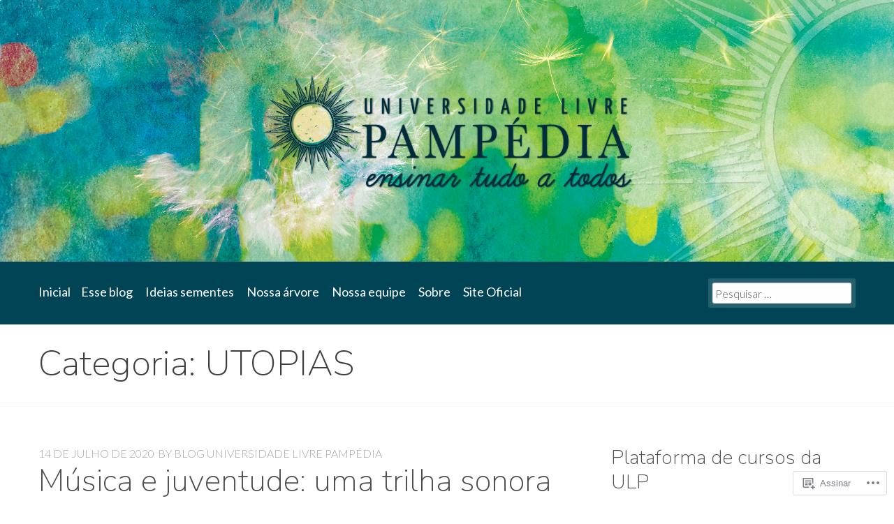

--- FILE ---
content_type: text/html; charset=UTF-8
request_url: https://blogpampedia.com/category/utopias/
body_size: 29483
content:
<!DOCTYPE html>
<html lang="pt-BR" class="no-js">
<head>
	<!-- Use the latest IE engine to render the page and execute JavaScript -->
	<meta http-equiv="X-UA-Compatible" content="IE=edge">
	<meta charset="UTF-8">
	<meta name="viewport" content="width=device-width, initial-scale=1">
	<link rel="profile" href="http://gmpg.org/xfn/11">
	<link rel="pingback" href="https://blogpampedia.com/xmlrpc.php">
	<title>UTOPIAS &#8211; Blog Universidade Livre Pampédia</title>
<script type="text/javascript">
  WebFontConfig = {"google":{"families":["Nunito:200:latin,latin-ext","Lato:r,i,b,bi:latin,latin-ext"]},"api_url":"https:\/\/fonts-api.wp.com\/css"};
  (function() {
    var wf = document.createElement('script');
    wf.src = '/wp-content/plugins/custom-fonts/js/webfont.js';
    wf.type = 'text/javascript';
    wf.async = 'true';
    var s = document.getElementsByTagName('script')[0];
    s.parentNode.insertBefore(wf, s);
	})();
</script><style id="jetpack-custom-fonts-css">.wf-active body, .wf-active button, .wf-active input, .wf-active optgroup, .wf-active select, .wf-active textarea{font-family:"Lato",sans-serif}.wf-active caption, .wf-active td, .wf-active th{font-family:"Lato",sans-serif}.wf-active #secondary{font-family:"Lato",sans-serif}.wf-active .alert, .wf-active .notes{font-family:"Lato",sans-serif}.wf-active h1, .wf-active h1 a, .wf-active h2, .wf-active h2 a, .wf-active h3, .wf-active h3 a, .wf-active h4, .wf-active h4 a, .wf-active h5, .wf-active h5 a, .wf-active h6, .wf-active h6 a{font-weight:200;font-family:"Nunito",sans-serif;font-style:normal}.wf-active h1{font-size:35.2px;font-style:normal;font-weight:200}.wf-active #hero h1, .wf-active #front-page-blog .front-page-blog-title, .wf-active #testimonials h1, .wf-active #team h1{font-size:60.8px;font-family:"Nunito",sans-serif;font-style:normal;font-weight:200}@media only screen and (min-width : 640px){.wf-active #hero h1{font-size:91.2px;font-style:normal;font-weight:200}}@media only screen and (min-width : 1025px){.wf-active #hero h1{font-size:121.6px;font-style:normal;font-weight:200}}.wf-active .site-title, .wf-active .site-title a, .wf-active #page-header h1, .wf-active .entry-title, .wf-active .entry-title a{font-size:44.8px;font-family:"Nunito",sans-serif;font-style:normal;font-weight:200}@media only screen and (min-width : 640px){.wf-active .site-title, .wf-active .site-title a, .wf-active #page-header h1, .wf-active .entry-title, .wf-active .entry-title a{font-size:51.2px;font-style:normal;font-weight:200}}.wf-active .features h1, .wf-active .features h2, .wf-active .features h3, .wf-active .features h4, .wf-active .features h5, .wf-active .features h6, .wf-active #team h2{font-size:27.2px;font-family:"Nunito",sans-serif;font-style:normal;font-weight:200}.wf-active #team h2, .wf-active #team h2 a{font-weight:200;font-style:normal}.wf-active #team h3{font-size:25.6px;font-family:"Nunito",sans-serif;font-style:normal;font-weight:200}.wf-active .features .features-title{font-size:60.8px;font-family:"Nunito",sans-serif;font-style:normal;font-weight:200}.wf-active .special-offer h1, .wf-active #front-page-ancillary .widget-title, .wf-active .features-instructions h1, .wf-active .archive .entry-title, .wf-active .archive .entry-title a{font-size:38.4px;font-family:"Nunito",sans-serif;font-style:normal;font-weight:200}.wf-active .flourish h1{font-size:54.4px;font-family:"Nunito",sans-serif;font-style:normal;font-weight:200}.wf-active h2, .wf-active .post-type-archive-jetpack-testimonial .entry-title, .wf-active .single-jetpack-testimonial .entry-title{font-size:32px;font-style:normal;font-weight:200}.wf-active h3, .wf-active #secondary .widget-title{font-size:28.8px;font-family:"Nunito",sans-serif;font-style:normal;font-weight:200}.wf-active h4{font-size:27.2px;font-style:normal;font-weight:200}.wf-active h5{font-size:25.6px;font-style:normal;font-weight:200}.wf-active h6{font-size:24px;font-style:normal;font-weight:200}.wf-active #tertiary .widget-title{font-size:22.4px;font-family:"Nunito",sans-serif;font-style:normal;font-weight:200}.wf-active .comments-title, .wf-active #reply-title{font-size:41.6px;font-family:"Nunito",sans-serif;font-style:normal;font-weight:200}@media only screen and (min-width : 640px){.wf-active h1, .wf-active .archive .entry-title, .wf-active .archive .entry-title a{font-size:44.8px;font-style:normal;font-weight:200}}@media only screen and (min-width : 640px){.wf-active h2, .wf-active .single-jetpack-testimonial .entry-title{font-size:40px;font-style:normal;font-weight:200}}@media only screen and (min-width : 640px){.wf-active h3{font-size:35.2px;font-style:normal;font-weight:200}}@media only screen and (min-width : 640px){.wf-active h4{font-size:30.4px;font-style:normal;font-weight:200}}.wf-active th{font-weight:200;font-style:normal}</style>
	<script>document.documentElement.className = document.documentElement.className.replace( 'no-js', 'js' );</script><meta name='robots' content='max-image-preview:large' />

<!-- Async WordPress.com Remote Login -->
<script id="wpcom_remote_login_js">
var wpcom_remote_login_extra_auth = '';
function wpcom_remote_login_remove_dom_node_id( element_id ) {
	var dom_node = document.getElementById( element_id );
	if ( dom_node ) { dom_node.parentNode.removeChild( dom_node ); }
}
function wpcom_remote_login_remove_dom_node_classes( class_name ) {
	var dom_nodes = document.querySelectorAll( '.' + class_name );
	for ( var i = 0; i < dom_nodes.length; i++ ) {
		dom_nodes[ i ].parentNode.removeChild( dom_nodes[ i ] );
	}
}
function wpcom_remote_login_final_cleanup() {
	wpcom_remote_login_remove_dom_node_classes( "wpcom_remote_login_msg" );
	wpcom_remote_login_remove_dom_node_id( "wpcom_remote_login_key" );
	wpcom_remote_login_remove_dom_node_id( "wpcom_remote_login_validate" );
	wpcom_remote_login_remove_dom_node_id( "wpcom_remote_login_js" );
	wpcom_remote_login_remove_dom_node_id( "wpcom_request_access_iframe" );
	wpcom_remote_login_remove_dom_node_id( "wpcom_request_access_styles" );
}

// Watch for messages back from the remote login
window.addEventListener( "message", function( e ) {
	if ( e.origin === "https://r-login.wordpress.com" ) {
		var data = {};
		try {
			data = JSON.parse( e.data );
		} catch( e ) {
			wpcom_remote_login_final_cleanup();
			return;
		}

		if ( data.msg === 'LOGIN' ) {
			// Clean up the login check iframe
			wpcom_remote_login_remove_dom_node_id( "wpcom_remote_login_key" );

			var id_regex = new RegExp( /^[0-9]+$/ );
			var token_regex = new RegExp( /^.*|.*|.*$/ );
			if (
				token_regex.test( data.token )
				&& id_regex.test( data.wpcomid )
			) {
				// We have everything we need to ask for a login
				var script = document.createElement( "script" );
				script.setAttribute( "id", "wpcom_remote_login_validate" );
				script.src = '/remote-login.php?wpcom_remote_login=validate'
					+ '&wpcomid=' + data.wpcomid
					+ '&token=' + encodeURIComponent( data.token )
					+ '&host=' + window.location.protocol
					+ '//' + window.location.hostname
					+ '&postid=9059'
					+ '&is_singular=';
				document.body.appendChild( script );
			}

			return;
		}

		// Safari ITP, not logged in, so redirect
		if ( data.msg === 'LOGIN-REDIRECT' ) {
			window.location = 'https://wordpress.com/log-in?redirect_to=' + window.location.href;
			return;
		}

		// Safari ITP, storage access failed, remove the request
		if ( data.msg === 'LOGIN-REMOVE' ) {
			var css_zap = 'html { -webkit-transition: margin-top 1s; transition: margin-top 1s; } /* 9001 */ html { margin-top: 0 !important; } * html body { margin-top: 0 !important; } @media screen and ( max-width: 782px ) { html { margin-top: 0 !important; } * html body { margin-top: 0 !important; } }';
			var style_zap = document.createElement( 'style' );
			style_zap.type = 'text/css';
			style_zap.appendChild( document.createTextNode( css_zap ) );
			document.body.appendChild( style_zap );

			var e = document.getElementById( 'wpcom_request_access_iframe' );
			e.parentNode.removeChild( e );

			document.cookie = 'wordpress_com_login_access=denied; path=/; max-age=31536000';

			return;
		}

		// Safari ITP
		if ( data.msg === 'REQUEST_ACCESS' ) {
			console.log( 'request access: safari' );

			// Check ITP iframe enable/disable knob
			if ( wpcom_remote_login_extra_auth !== 'safari_itp_iframe' ) {
				return;
			}

			// If we are in a "private window" there is no ITP.
			var private_window = false;
			try {
				var opendb = window.openDatabase( null, null, null, null );
			} catch( e ) {
				private_window = true;
			}

			if ( private_window ) {
				console.log( 'private window' );
				return;
			}

			var iframe = document.createElement( 'iframe' );
			iframe.id = 'wpcom_request_access_iframe';
			iframe.setAttribute( 'scrolling', 'no' );
			iframe.setAttribute( 'sandbox', 'allow-storage-access-by-user-activation allow-scripts allow-same-origin allow-top-navigation-by-user-activation' );
			iframe.src = 'https://r-login.wordpress.com/remote-login.php?wpcom_remote_login=request_access&origin=' + encodeURIComponent( data.origin ) + '&wpcomid=' + encodeURIComponent( data.wpcomid );

			var css = 'html { -webkit-transition: margin-top 1s; transition: margin-top 1s; } /* 9001 */ html { margin-top: 46px !important; } * html body { margin-top: 46px !important; } @media screen and ( max-width: 660px ) { html { margin-top: 71px !important; } * html body { margin-top: 71px !important; } #wpcom_request_access_iframe { display: block; height: 71px !important; } } #wpcom_request_access_iframe { border: 0px; height: 46px; position: fixed; top: 0; left: 0; width: 100%; min-width: 100%; z-index: 99999; background: #23282d; } ';

			var style = document.createElement( 'style' );
			style.type = 'text/css';
			style.id = 'wpcom_request_access_styles';
			style.appendChild( document.createTextNode( css ) );
			document.body.appendChild( style );

			document.body.appendChild( iframe );
		}

		if ( data.msg === 'DONE' ) {
			wpcom_remote_login_final_cleanup();
		}
	}
}, false );

// Inject the remote login iframe after the page has had a chance to load
// more critical resources
window.addEventListener( "DOMContentLoaded", function( e ) {
	var iframe = document.createElement( "iframe" );
	iframe.style.display = "none";
	iframe.setAttribute( "scrolling", "no" );
	iframe.setAttribute( "id", "wpcom_remote_login_key" );
	iframe.src = "https://r-login.wordpress.com/remote-login.php"
		+ "?wpcom_remote_login=key"
		+ "&origin=aHR0cHM6Ly9ibG9ncGFtcGVkaWEuY29t"
		+ "&wpcomid=78419917"
		+ "&time=" + Math.floor( Date.now() / 1000 );
	document.body.appendChild( iframe );
}, false );
</script>
<link rel='dns-prefetch' href='//s0.wp.com' />
<link rel='dns-prefetch' href='//fonts-api.wp.com' />
<link rel="alternate" type="application/rss+xml" title="Feed para Blog Universidade Livre Pampédia &raquo;" href="https://blogpampedia.com/feed/" />
<link rel="alternate" type="application/rss+xml" title="Feed de comentários para Blog Universidade Livre Pampédia &raquo;" href="https://blogpampedia.com/comments/feed/" />
<link rel="alternate" type="application/rss+xml" title="Feed de categoria para Blog Universidade Livre Pampédia &raquo; UTOPIAS" href="https://blogpampedia.com/category/utopias/feed/" />
	<script type="text/javascript">
		/* <![CDATA[ */
		function addLoadEvent(func) {
			var oldonload = window.onload;
			if (typeof window.onload != 'function') {
				window.onload = func;
			} else {
				window.onload = function () {
					oldonload();
					func();
				}
			}
		}
		/* ]]> */
	</script>
	<link crossorigin='anonymous' rel='stylesheet' id='all-css-0-1' href='/wp-content/mu-plugins/jetpack-plugin/moon/modules/infinite-scroll/infinity.css?m=1753284714i&cssminify=yes' type='text/css' media='all' />
<style id='wp-emoji-styles-inline-css'>

	img.wp-smiley, img.emoji {
		display: inline !important;
		border: none !important;
		box-shadow: none !important;
		height: 1em !important;
		width: 1em !important;
		margin: 0 0.07em !important;
		vertical-align: -0.1em !important;
		background: none !important;
		padding: 0 !important;
	}
/*# sourceURL=wp-emoji-styles-inline-css */
</style>
<link crossorigin='anonymous' rel='stylesheet' id='all-css-2-1' href='/wp-content/plugins/gutenberg-core/v22.4.0/build/styles/block-library/style.min.css?m=1768935615i&cssminify=yes' type='text/css' media='all' />
<style id='wp-block-library-inline-css'>
.has-text-align-justify {
	text-align:justify;
}
.has-text-align-justify{text-align:justify;}

/*# sourceURL=wp-block-library-inline-css */
</style><style id='global-styles-inline-css'>
:root{--wp--preset--aspect-ratio--square: 1;--wp--preset--aspect-ratio--4-3: 4/3;--wp--preset--aspect-ratio--3-4: 3/4;--wp--preset--aspect-ratio--3-2: 3/2;--wp--preset--aspect-ratio--2-3: 2/3;--wp--preset--aspect-ratio--16-9: 16/9;--wp--preset--aspect-ratio--9-16: 9/16;--wp--preset--color--black: #000000;--wp--preset--color--cyan-bluish-gray: #abb8c3;--wp--preset--color--white: #ffffff;--wp--preset--color--pale-pink: #f78da7;--wp--preset--color--vivid-red: #cf2e2e;--wp--preset--color--luminous-vivid-orange: #ff6900;--wp--preset--color--luminous-vivid-amber: #fcb900;--wp--preset--color--light-green-cyan: #7bdcb5;--wp--preset--color--vivid-green-cyan: #00d084;--wp--preset--color--pale-cyan-blue: #8ed1fc;--wp--preset--color--vivid-cyan-blue: #0693e3;--wp--preset--color--vivid-purple: #9b51e0;--wp--preset--gradient--vivid-cyan-blue-to-vivid-purple: linear-gradient(135deg,rgb(6,147,227) 0%,rgb(155,81,224) 100%);--wp--preset--gradient--light-green-cyan-to-vivid-green-cyan: linear-gradient(135deg,rgb(122,220,180) 0%,rgb(0,208,130) 100%);--wp--preset--gradient--luminous-vivid-amber-to-luminous-vivid-orange: linear-gradient(135deg,rgb(252,185,0) 0%,rgb(255,105,0) 100%);--wp--preset--gradient--luminous-vivid-orange-to-vivid-red: linear-gradient(135deg,rgb(255,105,0) 0%,rgb(207,46,46) 100%);--wp--preset--gradient--very-light-gray-to-cyan-bluish-gray: linear-gradient(135deg,rgb(238,238,238) 0%,rgb(169,184,195) 100%);--wp--preset--gradient--cool-to-warm-spectrum: linear-gradient(135deg,rgb(74,234,220) 0%,rgb(151,120,209) 20%,rgb(207,42,186) 40%,rgb(238,44,130) 60%,rgb(251,105,98) 80%,rgb(254,248,76) 100%);--wp--preset--gradient--blush-light-purple: linear-gradient(135deg,rgb(255,206,236) 0%,rgb(152,150,240) 100%);--wp--preset--gradient--blush-bordeaux: linear-gradient(135deg,rgb(254,205,165) 0%,rgb(254,45,45) 50%,rgb(107,0,62) 100%);--wp--preset--gradient--luminous-dusk: linear-gradient(135deg,rgb(255,203,112) 0%,rgb(199,81,192) 50%,rgb(65,88,208) 100%);--wp--preset--gradient--pale-ocean: linear-gradient(135deg,rgb(255,245,203) 0%,rgb(182,227,212) 50%,rgb(51,167,181) 100%);--wp--preset--gradient--electric-grass: linear-gradient(135deg,rgb(202,248,128) 0%,rgb(113,206,126) 100%);--wp--preset--gradient--midnight: linear-gradient(135deg,rgb(2,3,129) 0%,rgb(40,116,252) 100%);--wp--preset--font-size--small: 13px;--wp--preset--font-size--medium: 20px;--wp--preset--font-size--large: 36px;--wp--preset--font-size--x-large: 42px;--wp--preset--font-family--albert-sans: 'Albert Sans', sans-serif;--wp--preset--font-family--alegreya: Alegreya, serif;--wp--preset--font-family--arvo: Arvo, serif;--wp--preset--font-family--bodoni-moda: 'Bodoni Moda', serif;--wp--preset--font-family--bricolage-grotesque: 'Bricolage Grotesque', sans-serif;--wp--preset--font-family--cabin: Cabin, sans-serif;--wp--preset--font-family--chivo: Chivo, sans-serif;--wp--preset--font-family--commissioner: Commissioner, sans-serif;--wp--preset--font-family--cormorant: Cormorant, serif;--wp--preset--font-family--courier-prime: 'Courier Prime', monospace;--wp--preset--font-family--crimson-pro: 'Crimson Pro', serif;--wp--preset--font-family--dm-mono: 'DM Mono', monospace;--wp--preset--font-family--dm-sans: 'DM Sans', sans-serif;--wp--preset--font-family--dm-serif-display: 'DM Serif Display', serif;--wp--preset--font-family--domine: Domine, serif;--wp--preset--font-family--eb-garamond: 'EB Garamond', serif;--wp--preset--font-family--epilogue: Epilogue, sans-serif;--wp--preset--font-family--fahkwang: Fahkwang, sans-serif;--wp--preset--font-family--figtree: Figtree, sans-serif;--wp--preset--font-family--fira-sans: 'Fira Sans', sans-serif;--wp--preset--font-family--fjalla-one: 'Fjalla One', sans-serif;--wp--preset--font-family--fraunces: Fraunces, serif;--wp--preset--font-family--gabarito: Gabarito, system-ui;--wp--preset--font-family--ibm-plex-mono: 'IBM Plex Mono', monospace;--wp--preset--font-family--ibm-plex-sans: 'IBM Plex Sans', sans-serif;--wp--preset--font-family--ibarra-real-nova: 'Ibarra Real Nova', serif;--wp--preset--font-family--instrument-serif: 'Instrument Serif', serif;--wp--preset--font-family--inter: Inter, sans-serif;--wp--preset--font-family--josefin-sans: 'Josefin Sans', sans-serif;--wp--preset--font-family--jost: Jost, sans-serif;--wp--preset--font-family--libre-baskerville: 'Libre Baskerville', serif;--wp--preset--font-family--libre-franklin: 'Libre Franklin', sans-serif;--wp--preset--font-family--literata: Literata, serif;--wp--preset--font-family--lora: Lora, serif;--wp--preset--font-family--merriweather: Merriweather, serif;--wp--preset--font-family--montserrat: Montserrat, sans-serif;--wp--preset--font-family--newsreader: Newsreader, serif;--wp--preset--font-family--noto-sans-mono: 'Noto Sans Mono', sans-serif;--wp--preset--font-family--nunito: Nunito, sans-serif;--wp--preset--font-family--open-sans: 'Open Sans', sans-serif;--wp--preset--font-family--overpass: Overpass, sans-serif;--wp--preset--font-family--pt-serif: 'PT Serif', serif;--wp--preset--font-family--petrona: Petrona, serif;--wp--preset--font-family--piazzolla: Piazzolla, serif;--wp--preset--font-family--playfair-display: 'Playfair Display', serif;--wp--preset--font-family--plus-jakarta-sans: 'Plus Jakarta Sans', sans-serif;--wp--preset--font-family--poppins: Poppins, sans-serif;--wp--preset--font-family--raleway: Raleway, sans-serif;--wp--preset--font-family--roboto: Roboto, sans-serif;--wp--preset--font-family--roboto-slab: 'Roboto Slab', serif;--wp--preset--font-family--rubik: Rubik, sans-serif;--wp--preset--font-family--rufina: Rufina, serif;--wp--preset--font-family--sora: Sora, sans-serif;--wp--preset--font-family--source-sans-3: 'Source Sans 3', sans-serif;--wp--preset--font-family--source-serif-4: 'Source Serif 4', serif;--wp--preset--font-family--space-mono: 'Space Mono', monospace;--wp--preset--font-family--syne: Syne, sans-serif;--wp--preset--font-family--texturina: Texturina, serif;--wp--preset--font-family--urbanist: Urbanist, sans-serif;--wp--preset--font-family--work-sans: 'Work Sans', sans-serif;--wp--preset--spacing--20: 0.44rem;--wp--preset--spacing--30: 0.67rem;--wp--preset--spacing--40: 1rem;--wp--preset--spacing--50: 1.5rem;--wp--preset--spacing--60: 2.25rem;--wp--preset--spacing--70: 3.38rem;--wp--preset--spacing--80: 5.06rem;--wp--preset--shadow--natural: 6px 6px 9px rgba(0, 0, 0, 0.2);--wp--preset--shadow--deep: 12px 12px 50px rgba(0, 0, 0, 0.4);--wp--preset--shadow--sharp: 6px 6px 0px rgba(0, 0, 0, 0.2);--wp--preset--shadow--outlined: 6px 6px 0px -3px rgb(255, 255, 255), 6px 6px rgb(0, 0, 0);--wp--preset--shadow--crisp: 6px 6px 0px rgb(0, 0, 0);}:where(body) { margin: 0; }:where(.is-layout-flex){gap: 0.5em;}:where(.is-layout-grid){gap: 0.5em;}body .is-layout-flex{display: flex;}.is-layout-flex{flex-wrap: wrap;align-items: center;}.is-layout-flex > :is(*, div){margin: 0;}body .is-layout-grid{display: grid;}.is-layout-grid > :is(*, div){margin: 0;}body{padding-top: 0px;padding-right: 0px;padding-bottom: 0px;padding-left: 0px;}:root :where(.wp-element-button, .wp-block-button__link){background-color: #32373c;border-width: 0;color: #fff;font-family: inherit;font-size: inherit;font-style: inherit;font-weight: inherit;letter-spacing: inherit;line-height: inherit;padding-top: calc(0.667em + 2px);padding-right: calc(1.333em + 2px);padding-bottom: calc(0.667em + 2px);padding-left: calc(1.333em + 2px);text-decoration: none;text-transform: inherit;}.has-black-color{color: var(--wp--preset--color--black) !important;}.has-cyan-bluish-gray-color{color: var(--wp--preset--color--cyan-bluish-gray) !important;}.has-white-color{color: var(--wp--preset--color--white) !important;}.has-pale-pink-color{color: var(--wp--preset--color--pale-pink) !important;}.has-vivid-red-color{color: var(--wp--preset--color--vivid-red) !important;}.has-luminous-vivid-orange-color{color: var(--wp--preset--color--luminous-vivid-orange) !important;}.has-luminous-vivid-amber-color{color: var(--wp--preset--color--luminous-vivid-amber) !important;}.has-light-green-cyan-color{color: var(--wp--preset--color--light-green-cyan) !important;}.has-vivid-green-cyan-color{color: var(--wp--preset--color--vivid-green-cyan) !important;}.has-pale-cyan-blue-color{color: var(--wp--preset--color--pale-cyan-blue) !important;}.has-vivid-cyan-blue-color{color: var(--wp--preset--color--vivid-cyan-blue) !important;}.has-vivid-purple-color{color: var(--wp--preset--color--vivid-purple) !important;}.has-black-background-color{background-color: var(--wp--preset--color--black) !important;}.has-cyan-bluish-gray-background-color{background-color: var(--wp--preset--color--cyan-bluish-gray) !important;}.has-white-background-color{background-color: var(--wp--preset--color--white) !important;}.has-pale-pink-background-color{background-color: var(--wp--preset--color--pale-pink) !important;}.has-vivid-red-background-color{background-color: var(--wp--preset--color--vivid-red) !important;}.has-luminous-vivid-orange-background-color{background-color: var(--wp--preset--color--luminous-vivid-orange) !important;}.has-luminous-vivid-amber-background-color{background-color: var(--wp--preset--color--luminous-vivid-amber) !important;}.has-light-green-cyan-background-color{background-color: var(--wp--preset--color--light-green-cyan) !important;}.has-vivid-green-cyan-background-color{background-color: var(--wp--preset--color--vivid-green-cyan) !important;}.has-pale-cyan-blue-background-color{background-color: var(--wp--preset--color--pale-cyan-blue) !important;}.has-vivid-cyan-blue-background-color{background-color: var(--wp--preset--color--vivid-cyan-blue) !important;}.has-vivid-purple-background-color{background-color: var(--wp--preset--color--vivid-purple) !important;}.has-black-border-color{border-color: var(--wp--preset--color--black) !important;}.has-cyan-bluish-gray-border-color{border-color: var(--wp--preset--color--cyan-bluish-gray) !important;}.has-white-border-color{border-color: var(--wp--preset--color--white) !important;}.has-pale-pink-border-color{border-color: var(--wp--preset--color--pale-pink) !important;}.has-vivid-red-border-color{border-color: var(--wp--preset--color--vivid-red) !important;}.has-luminous-vivid-orange-border-color{border-color: var(--wp--preset--color--luminous-vivid-orange) !important;}.has-luminous-vivid-amber-border-color{border-color: var(--wp--preset--color--luminous-vivid-amber) !important;}.has-light-green-cyan-border-color{border-color: var(--wp--preset--color--light-green-cyan) !important;}.has-vivid-green-cyan-border-color{border-color: var(--wp--preset--color--vivid-green-cyan) !important;}.has-pale-cyan-blue-border-color{border-color: var(--wp--preset--color--pale-cyan-blue) !important;}.has-vivid-cyan-blue-border-color{border-color: var(--wp--preset--color--vivid-cyan-blue) !important;}.has-vivid-purple-border-color{border-color: var(--wp--preset--color--vivid-purple) !important;}.has-vivid-cyan-blue-to-vivid-purple-gradient-background{background: var(--wp--preset--gradient--vivid-cyan-blue-to-vivid-purple) !important;}.has-light-green-cyan-to-vivid-green-cyan-gradient-background{background: var(--wp--preset--gradient--light-green-cyan-to-vivid-green-cyan) !important;}.has-luminous-vivid-amber-to-luminous-vivid-orange-gradient-background{background: var(--wp--preset--gradient--luminous-vivid-amber-to-luminous-vivid-orange) !important;}.has-luminous-vivid-orange-to-vivid-red-gradient-background{background: var(--wp--preset--gradient--luminous-vivid-orange-to-vivid-red) !important;}.has-very-light-gray-to-cyan-bluish-gray-gradient-background{background: var(--wp--preset--gradient--very-light-gray-to-cyan-bluish-gray) !important;}.has-cool-to-warm-spectrum-gradient-background{background: var(--wp--preset--gradient--cool-to-warm-spectrum) !important;}.has-blush-light-purple-gradient-background{background: var(--wp--preset--gradient--blush-light-purple) !important;}.has-blush-bordeaux-gradient-background{background: var(--wp--preset--gradient--blush-bordeaux) !important;}.has-luminous-dusk-gradient-background{background: var(--wp--preset--gradient--luminous-dusk) !important;}.has-pale-ocean-gradient-background{background: var(--wp--preset--gradient--pale-ocean) !important;}.has-electric-grass-gradient-background{background: var(--wp--preset--gradient--electric-grass) !important;}.has-midnight-gradient-background{background: var(--wp--preset--gradient--midnight) !important;}.has-small-font-size{font-size: var(--wp--preset--font-size--small) !important;}.has-medium-font-size{font-size: var(--wp--preset--font-size--medium) !important;}.has-large-font-size{font-size: var(--wp--preset--font-size--large) !important;}.has-x-large-font-size{font-size: var(--wp--preset--font-size--x-large) !important;}.has-albert-sans-font-family{font-family: var(--wp--preset--font-family--albert-sans) !important;}.has-alegreya-font-family{font-family: var(--wp--preset--font-family--alegreya) !important;}.has-arvo-font-family{font-family: var(--wp--preset--font-family--arvo) !important;}.has-bodoni-moda-font-family{font-family: var(--wp--preset--font-family--bodoni-moda) !important;}.has-bricolage-grotesque-font-family{font-family: var(--wp--preset--font-family--bricolage-grotesque) !important;}.has-cabin-font-family{font-family: var(--wp--preset--font-family--cabin) !important;}.has-chivo-font-family{font-family: var(--wp--preset--font-family--chivo) !important;}.has-commissioner-font-family{font-family: var(--wp--preset--font-family--commissioner) !important;}.has-cormorant-font-family{font-family: var(--wp--preset--font-family--cormorant) !important;}.has-courier-prime-font-family{font-family: var(--wp--preset--font-family--courier-prime) !important;}.has-crimson-pro-font-family{font-family: var(--wp--preset--font-family--crimson-pro) !important;}.has-dm-mono-font-family{font-family: var(--wp--preset--font-family--dm-mono) !important;}.has-dm-sans-font-family{font-family: var(--wp--preset--font-family--dm-sans) !important;}.has-dm-serif-display-font-family{font-family: var(--wp--preset--font-family--dm-serif-display) !important;}.has-domine-font-family{font-family: var(--wp--preset--font-family--domine) !important;}.has-eb-garamond-font-family{font-family: var(--wp--preset--font-family--eb-garamond) !important;}.has-epilogue-font-family{font-family: var(--wp--preset--font-family--epilogue) !important;}.has-fahkwang-font-family{font-family: var(--wp--preset--font-family--fahkwang) !important;}.has-figtree-font-family{font-family: var(--wp--preset--font-family--figtree) !important;}.has-fira-sans-font-family{font-family: var(--wp--preset--font-family--fira-sans) !important;}.has-fjalla-one-font-family{font-family: var(--wp--preset--font-family--fjalla-one) !important;}.has-fraunces-font-family{font-family: var(--wp--preset--font-family--fraunces) !important;}.has-gabarito-font-family{font-family: var(--wp--preset--font-family--gabarito) !important;}.has-ibm-plex-mono-font-family{font-family: var(--wp--preset--font-family--ibm-plex-mono) !important;}.has-ibm-plex-sans-font-family{font-family: var(--wp--preset--font-family--ibm-plex-sans) !important;}.has-ibarra-real-nova-font-family{font-family: var(--wp--preset--font-family--ibarra-real-nova) !important;}.has-instrument-serif-font-family{font-family: var(--wp--preset--font-family--instrument-serif) !important;}.has-inter-font-family{font-family: var(--wp--preset--font-family--inter) !important;}.has-josefin-sans-font-family{font-family: var(--wp--preset--font-family--josefin-sans) !important;}.has-jost-font-family{font-family: var(--wp--preset--font-family--jost) !important;}.has-libre-baskerville-font-family{font-family: var(--wp--preset--font-family--libre-baskerville) !important;}.has-libre-franklin-font-family{font-family: var(--wp--preset--font-family--libre-franklin) !important;}.has-literata-font-family{font-family: var(--wp--preset--font-family--literata) !important;}.has-lora-font-family{font-family: var(--wp--preset--font-family--lora) !important;}.has-merriweather-font-family{font-family: var(--wp--preset--font-family--merriweather) !important;}.has-montserrat-font-family{font-family: var(--wp--preset--font-family--montserrat) !important;}.has-newsreader-font-family{font-family: var(--wp--preset--font-family--newsreader) !important;}.has-noto-sans-mono-font-family{font-family: var(--wp--preset--font-family--noto-sans-mono) !important;}.has-nunito-font-family{font-family: var(--wp--preset--font-family--nunito) !important;}.has-open-sans-font-family{font-family: var(--wp--preset--font-family--open-sans) !important;}.has-overpass-font-family{font-family: var(--wp--preset--font-family--overpass) !important;}.has-pt-serif-font-family{font-family: var(--wp--preset--font-family--pt-serif) !important;}.has-petrona-font-family{font-family: var(--wp--preset--font-family--petrona) !important;}.has-piazzolla-font-family{font-family: var(--wp--preset--font-family--piazzolla) !important;}.has-playfair-display-font-family{font-family: var(--wp--preset--font-family--playfair-display) !important;}.has-plus-jakarta-sans-font-family{font-family: var(--wp--preset--font-family--plus-jakarta-sans) !important;}.has-poppins-font-family{font-family: var(--wp--preset--font-family--poppins) !important;}.has-raleway-font-family{font-family: var(--wp--preset--font-family--raleway) !important;}.has-roboto-font-family{font-family: var(--wp--preset--font-family--roboto) !important;}.has-roboto-slab-font-family{font-family: var(--wp--preset--font-family--roboto-slab) !important;}.has-rubik-font-family{font-family: var(--wp--preset--font-family--rubik) !important;}.has-rufina-font-family{font-family: var(--wp--preset--font-family--rufina) !important;}.has-sora-font-family{font-family: var(--wp--preset--font-family--sora) !important;}.has-source-sans-3-font-family{font-family: var(--wp--preset--font-family--source-sans-3) !important;}.has-source-serif-4-font-family{font-family: var(--wp--preset--font-family--source-serif-4) !important;}.has-space-mono-font-family{font-family: var(--wp--preset--font-family--space-mono) !important;}.has-syne-font-family{font-family: var(--wp--preset--font-family--syne) !important;}.has-texturina-font-family{font-family: var(--wp--preset--font-family--texturina) !important;}.has-urbanist-font-family{font-family: var(--wp--preset--font-family--urbanist) !important;}.has-work-sans-font-family{font-family: var(--wp--preset--font-family--work-sans) !important;}
/*# sourceURL=global-styles-inline-css */
</style>

<style id='classic-theme-styles-inline-css'>
.wp-block-button__link{background-color:#32373c;border-radius:9999px;box-shadow:none;color:#fff;font-size:1.125em;padding:calc(.667em + 2px) calc(1.333em + 2px);text-decoration:none}.wp-block-file__button{background:#32373c;color:#fff}.wp-block-accordion-heading{margin:0}.wp-block-accordion-heading__toggle{background-color:inherit!important;color:inherit!important}.wp-block-accordion-heading__toggle:not(:focus-visible){outline:none}.wp-block-accordion-heading__toggle:focus,.wp-block-accordion-heading__toggle:hover{background-color:inherit!important;border:none;box-shadow:none;color:inherit;padding:var(--wp--preset--spacing--20,1em) 0;text-decoration:none}.wp-block-accordion-heading__toggle:focus-visible{outline:auto;outline-offset:0}
/*# sourceURL=/wp-content/plugins/gutenberg-core/v22.4.0/build/styles/block-library/classic.min.css */
</style>
<link crossorigin='anonymous' rel='stylesheet' id='all-css-4-1' href='/_static/??-eJx9jUsOwjAMRC+EY6UgCAvEWZrEKoG4jWq3hduTLvisurFG1nszuBQIQ6/UK5Y8dakXDIPPQ3gINsY6Y0ESl0ww0mwOGJPolwDRVyYTRHb4V8QT/LpGqn8ura4EU0wtZeKKbWlLih1p1eWTQem5rZQ6A96XkUSgXk4Tg97qlqzelS/26KzbN835dH8DjlpbIA==&cssminify=yes' type='text/css' media='all' />
<link rel='stylesheet' id='business-identity-lato-css' href='https://fonts-api.wp.com/css?family=Lato%3A100%2C300%2C400%2C700%2C900%2C100italic%2C300italic%2C400italic%2C700italic%2C900italic' media='all' />
<link rel='stylesheet' id='business-identity-open-sans-css' href='https://fonts-api.wp.com/css?family=Open+Sans%3A300italic%2C400italic%2C600italic%2C700italic%2C800italic%2C400%2C300%2C600%2C700%2C800&#038;subset=latin,latin-ext' media='all' />
<link crossorigin='anonymous' rel='stylesheet' id='all-css-8-1' href='/_static/??/wp-content/mu-plugins/jetpack-plugin/moon/_inc/genericons/genericons/genericons.css,/wp-content/themes/premium/business-identity/style.css?m=1753284714j&cssminify=yes' type='text/css' media='all' />
<style id='jetpack_facebook_likebox-inline-css'>
.widget_facebook_likebox {
	overflow: hidden;
}

/*# sourceURL=/wp-content/mu-plugins/jetpack-plugin/moon/modules/widgets/facebook-likebox/style.css */
</style>
<link crossorigin='anonymous' rel='stylesheet' id='all-css-10-1' href='/_static/??-eJzTLy/QTc7PK0nNK9HPLdUtyClNz8wr1i9KTcrJTwcy0/WTi5G5ekCujj52Temp+bo5+cmJJZn5eSgc3bScxMwikFb7XFtDE1NLExMLc0OTLACohS2q&cssminify=yes' type='text/css' media='all' />
<style id='jetpack-global-styles-frontend-style-inline-css'>
:root { --font-headings: unset; --font-base: unset; --font-headings-default: -apple-system,BlinkMacSystemFont,"Segoe UI",Roboto,Oxygen-Sans,Ubuntu,Cantarell,"Helvetica Neue",sans-serif; --font-base-default: -apple-system,BlinkMacSystemFont,"Segoe UI",Roboto,Oxygen-Sans,Ubuntu,Cantarell,"Helvetica Neue",sans-serif;}
/*# sourceURL=jetpack-global-styles-frontend-style-inline-css */
</style>
<link crossorigin='anonymous' rel='stylesheet' id='all-css-12-1' href='/wp-content/themes/h4/global.css?m=1420737423i&cssminify=yes' type='text/css' media='all' />
<script type="text/javascript" id="wpcom-actionbar-placeholder-js-extra">
/* <![CDATA[ */
var actionbardata = {"siteID":"78419917","postID":"0","siteURL":"https://blogpampedia.com","xhrURL":"https://blogpampedia.com/wp-admin/admin-ajax.php","nonce":"0c03c43c55","isLoggedIn":"","statusMessage":"","subsEmailDefault":"instantly","proxyScriptUrl":"https://s0.wp.com/wp-content/js/wpcom-proxy-request.js?m=1513050504i&amp;ver=20211021","i18n":{"followedText":"Novas publica\u00e7\u00f5es deste site agora aparecer\u00e3o no seu \u003Ca href=\"https://wordpress.com/reader\"\u003ELeitor\u003C/a\u003E","foldBar":"Esconder esta barra","unfoldBar":"Mostrar esta barra","shortLinkCopied":"Link curto copiado."}};
//# sourceURL=wpcom-actionbar-placeholder-js-extra
/* ]]> */
</script>
<script type="text/javascript" id="jetpack-mu-wpcom-settings-js-before">
/* <![CDATA[ */
var JETPACK_MU_WPCOM_SETTINGS = {"assetsUrl":"https://s0.wp.com/wp-content/mu-plugins/jetpack-mu-wpcom-plugin/moon/jetpack_vendor/automattic/jetpack-mu-wpcom/src/build/"};
//# sourceURL=jetpack-mu-wpcom-settings-js-before
/* ]]> */
</script>
<script crossorigin='anonymous' type='text/javascript'  src='/_static/??-eJzTLy/QTc7PK0nNK9HPKtYvyinRLSjKr6jUyyrW0QfKZeYl55SmpBaDJLMKS1OLKqGUXm5mHkFFurmZ6UWJJalQxfa5tobmRgamxgZmFpZZACbyLJI='></script>
<script type="text/javascript" id="rlt-proxy-js-after">
/* <![CDATA[ */
	rltInitialize( {"token":null,"iframeOrigins":["https:\/\/widgets.wp.com"]} );
//# sourceURL=rlt-proxy-js-after
/* ]]> */
</script>
<link rel="EditURI" type="application/rsd+xml" title="RSD" href="https://bloguniversidadelivrepampedia.wordpress.com/xmlrpc.php?rsd" />
<meta name="generator" content="WordPress.com" />

<!-- Jetpack Open Graph Tags -->
<meta property="og:type" content="website" />
<meta property="og:title" content="UTOPIAS &#8211; Blog Universidade Livre Pampédia" />
<meta property="og:url" content="https://blogpampedia.com/category/utopias/" />
<meta property="og:site_name" content="Blog Universidade Livre Pampédia" />
<meta property="og:image" content="https://s0.wp.com/i/blank.jpg?m=1383295312i" />
<meta property="og:image:width" content="200" />
<meta property="og:image:height" content="200" />
<meta property="og:image:alt" content="" />
<meta property="og:locale" content="pt_BR" />

<!-- End Jetpack Open Graph Tags -->
<link rel="shortcut icon" type="image/x-icon" href="https://s0.wp.com/i/favicon.ico?m=1713425267i" sizes="16x16 24x24 32x32 48x48" />
<link rel="icon" type="image/x-icon" href="https://s0.wp.com/i/favicon.ico?m=1713425267i" sizes="16x16 24x24 32x32 48x48" />
<link rel="apple-touch-icon" href="https://s0.wp.com/i/webclip.png?m=1713868326i" />
<link rel='openid.server' href='https://blogpampedia.com/?openidserver=1' />
<link rel='openid.delegate' href='https://blogpampedia.com/' />
<link rel="search" type="application/opensearchdescription+xml" href="https://blogpampedia.com/osd.xml" title="Blog Universidade Livre Pampédia" />
<link rel="search" type="application/opensearchdescription+xml" href="https://s1.wp.com/opensearch.xml" title="WordPress.com" />
<meta name="theme-color" content="#ffffff" />
		<style type="text/css">
			.recentcomments a {
				display: inline !important;
				padding: 0 !important;
				margin: 0 !important;
			}

			table.recentcommentsavatartop img.avatar, table.recentcommentsavatarend img.avatar {
				border: 0px;
				margin: 0;
			}

			table.recentcommentsavatartop a, table.recentcommentsavatarend a {
				border: 0px !important;
				background-color: transparent !important;
			}

			td.recentcommentsavatarend, td.recentcommentsavatartop {
				padding: 0px 0px 1px 0px;
				margin: 0px;
			}

			td.recentcommentstextend {
				border: none !important;
				padding: 0px 0px 2px 10px;
			}

			.rtl td.recentcommentstextend {
				padding: 0px 10px 2px 0px;
			}

			td.recentcommentstexttop {
				border: none;
				padding: 0px 0px 0px 10px;
			}

			.rtl td.recentcommentstexttop {
				padding: 0px 10px 0px 0px;
			}
		</style>
		<meta name="description" content="Posts sobre UTOPIAS escritos por Blog Universidade Livre Pampédia em mzanolini" />

		<style type="text/css">
							/* hide text */
				#page .site-title span,
				.custom-logo #page .site-title span:nth-child(2) {
					clip: rect( 1px, 1px, 1px, 1px );
					position: absolute !important;
					height: 1px;
					width: 1px;
					overflow: hidden;
				}
				.custom-logo #page .site-title span {
					clip: auto;
					position: relative !important;
					height: auto;
					width: auto;
					overflow: visible;
				}
				@media only screen
					and (min-width : 800px) {
						.no-js .main-navigation,
						.main-navigation {
							width: 100%;
						}
						#page .main-navigation > div {
							width: 80%;
						}
						#page .main-navigation .search-form {
							max-width: 211px;
						}
						#page .main-navigation .search-field {
							max-width: 200px;
						}
				}
									.site-branding {
						clip: rect( 1px, 1px, 1px, 1px );
						position: absolute !important;
						height: 1px;
						width: 1px;
						overflow: hidden;
					}
													</style>
		<style type="text/css" id="custom-background-css">
body.custom-background { background-color: #ffffff; }
</style>
	<style type="text/css" id="custom-colors-css">	@media only screen and (max-width : 800px) {
		.main-navigation li > a:hover,
		.main-navigation li > a:active,
		.main-navigation li > a:focus {
			border-color: rgba( 255, 255, 255, .2 ) !important;
		}
	}
	input:not([type=submit]):not([type=button]):not([type=reset]):not([type=file]):focus,
	textarea:focus {
		box-shadow: 0 0 0;
	}
	.main-navigation ul li.page_item_has_children:hover:after,
	.main-navigation ul li.menu-item-has-children:hover:after {
		content: '';
	}
	.main-navigation .page_item_has_children > a:first-child:after,
	.main-navigation .menu-item-has-children > a:first-child:after {
		opacity: 0.3;
	}
		
.site-branding .site-title, .site-branding .site-title a,.site-branding .site-title a:visited { color: #FFFFFF;}
.site-header .main-navigation a,.site-header .main-navigation a:visited { color: #FFFFFF;}
.main-navigation .current_page_item > a:visited,.main-navigation .current-menu-item > a:visited,.main-navigation .current_page_ancestor > a:visited { color: #FFFFFF;}
.main-navigation .current_page_item > a, .main-navigation .current-menu-item > a, .main-navigation .current_page_ancestor > a { color: #FFFFFF;}
#tertiary, #tertiary a,#tertiary a:visited { color: #FFFFFF;}
.site-footer, #colophon a,#colophon a:visited { color: #FFFFFF;}
#tertiary .widget-title { color: #FFFFFF;}
.menu-toggle { color: #FFFFFF;}
.main-navigation .page_item_has_children > a:first-child:after, .main-navigation .menu-item-has-children > a:first-child:after { color: #FFFFFF;}
.special-offer .label { color: #000000;}
.special-offer, .special-offer a,.special-offer a:visited { color: #000000;}
.special-offer .call-to-action { border-color: #000000;}
#hero, #hero a, #hero a:visited { color: #000000;}
#infinite-handle span button, #infinite-handle span button:hover, #infinite-handle span button:focus { color: #000000;}
body { background-color: #ffffff;}
#masthead, #tertiary, .main-navigation ul ul ul { background-color: #004455;}
.site-footer, .main-navigation ul ul ul ul { background-color: #00303D;}
.main-navigation ul ul { background-color: #005970;}
.main-navigation li > a:hover, .main-navigation li > a:active, .main-navigation li > a:focus { border-color: #004455;}
#hero,.special-offer,.infinite-scroll #infinite-handle span { background-color: #49817f;}
.infinite-scroll .infinite-load { color: #437877;}
input:not([type=submit]):not([type=button]):not([type=reset]):not([type=file]):focus, textarea:focus { border-color: #d6b49d;}
input[type="submit"],input[type="submit"]:hover,input[type="submit"]:active,input[type="submit"]:focus,#front-page-blog .call-to-action:hover,.features .call-to-action:hover { background-color: #d6b49d;}
a,a:visited,.infinite-scroll #infinite-footer .blog-info a:hover,.infinite-scroll #infinite-footer .blog-credits a:hover { color: #946441;}
.social a,.social a:visited { color: #946441;}
</style>
			<link rel="stylesheet" id="custom-css-css" type="text/css" href="https://s0.wp.com/?custom-css=1&#038;csblog=5j2Bn&#038;cscache=6&#038;csrev=31" />
			<link crossorigin='anonymous' rel='stylesheet' id='all-css-0-3' href='/_static/??-eJydkOFqQjEMhV/IGlQ28Yf4KFLToNG0KU16L3t7r8xtyEDcfp6T8J3kwFgDanEqDrmHKv3IxeBMXiNe7hqyaoE9F4SDKF4MbORKbY5mM3idkDV1IQOMTbuRfC99Ga8AJ2usqPmBfB/uBypJG8TumqM740+ERDPG4CfKFE4k0/2Q2BwaWdViPFAYOJHab+evj35W1VkSWD8YNq7OE/FRzTOX/1boLJTCMYpQ+3imbgG7vF2s31ab9ftqsTxfAW0vvlw=&cssminify=yes' type='text/css' media='all' />
</head>

<body class="archive category category-utopias category-418062 custom-background wp-theme-premiumbusiness-identity customizer-styles-applied multi-author-site chrome has-primary-sidebar has-website-footer has-front-page-widgets masonry-on has-custom-header-image wide-site-width featured-content-slider featured-content-left customized-background jetpack-reblog-enabled custom-colors">
	<div id="page" class="hfeed site">
		<a class="skip-link screen-reader-text" href="#content">
			Pular para o conteúdo		</a>

		
					<div id="header-image">
				<a href="https://blogpampedia.com/" rel="home">
					<span class="screen-reader-text">Blog Universidade Livre Pampédia</span>
					<img src="https://blogpampedia.com/wp-content/uploads/2016/02/universidadelivrepampedia_topo_blog-011.jpg" height="586" alt="" />
				</a>
			</div><!-- #header-image -->
		
		
		<header id="masthead" class="site-header" role="banner">
			<div class="grid">
				<div class="row">
					<div class="twelve column">
						<div class="site-branding">
							<h1 class="site-title">
								<a href="https://blogpampedia.com/" rel="home">
									<a href="https://blogpampedia.com/" class="site-logo-link" rel="home" itemprop="url"></a>									<span>Blog Universidade Livre Pampédia</span>
								</a>
							</h1><!-- .site-title -->
													</div><!-- .site-branding -->

						<nav id="site-navigation" class="main-navigation" role="navigation">
							<button class="menu-toggle">
								Menu							</button><!-- .menu-toggle -->

							<form role="search" method="get" class="search-form" action="https://blogpampedia.com/">
		<label>
			<span class="screen-reader-text">Pesquisar por:</span>
			<input type="search" results="5" autosave="business_identity_recent_searches" class="search-field" placeholder="Pesquisar &hellip;" value="" name="s" title="Pesquisar por:" />
		</label>
		<input type="submit" class="search-submit" value="Pesquisar" />
	</form><div class="primary-navigation"><ul>
<li ><a href="https://blogpampedia.com/">Inicial</a></li><li class="page_item page-item-21"><a href="https://blogpampedia.com/sopro-de-liberdade/">Esse blog</a></li>
<li class="page_item page-item-26"><a href="https://blogpampedia.com/ideias-sementes/">Ideias sementes</a></li>
<li class="page_item page-item-29"><a href="https://blogpampedia.com/nossa-arvore/">Nossa árvore</a></li>
<li class="page_item page-item-24"><a href="https://blogpampedia.com/nossa-equipe/">Nossa equipe</a></li>
<li class="page_item page-item-1"><a href="https://blogpampedia.com/sobre/">Sobre</a></li>
<li class="page_item page-item-468"><a href="https://blogpampedia.com/site-ulp/">Site Oficial</a></li>
</ul></div>
						</nav><!-- #site-navigation -->
					</div><!-- .twelve -->
				</div><!-- .row -->
			</div><!-- .grid -->
		</header><!-- #masthead -->

	<section id="page-header">
		
		<div class="grid">
			<div class="row">
				<div class="twelve column">
					<h1>Categoria: <span>UTOPIAS</span></h1>				</div><!-- .twelve -->
			</div><!-- .row -->
		</div><!-- .grid -->
	</section><!-- #page-header -->

	<div id="content" class="site-content">
		<div class="grid">
			<div class="row">
				<div class="eight column content-area">
					<div id="primary">
						<main id="main" class="site-main" role="main">
							
							
								
<article id="post-9059" class="post-9059 post type-post status-publish format-standard has-post-thumbnail hentry category-inspiracoes-teoricas category-utopias tag-beats tag-estados-unidos tag-guerra tag-hippies tag-juventude tag-musica tag-punks tag-seculo-xx tag-utopia tag-woodstock">
	<header class="entry-header">
							<div class="entry-date">
				<div class="date-inner"><span class="posted-on"><a href="https://blogpampedia.com/2020/07/14/musica-e-juventude-uma-trilha-sonora-para-a-historia/" rel="bookmark"><time class="entry-time published" datetime="2020-07-14T09:20:01-03:00">14 de julho de 2020</time></a></span><span class="byline"> by <span class="author vcard"><a class="url fn n" href="https://blogpampedia.com/author/ulpampedia/">Blog Universidade Livre Pampédia</a></span></span></div>							</div>
				<h1 class="entry-title"><a href="https://blogpampedia.com/2020/07/14/musica-e-juventude-uma-trilha-sonora-para-a-historia/" rel="bookmark">Música e juventude: uma trilha sonora para a&nbsp;história.</a></h1>	</header><!-- .entry-header -->
	<div class="entry-content">
					<div class="featured-image">
				<img width="770" height="225" src="https://blogpampedia.com/wp-content/uploads/2020/06/rfm-100.jpg?w=770&amp;h=225&amp;crop=1" class="attachment-business-identity-index-thumbnail size-business-identity-index-thumbnail wp-post-image" alt="" decoding="async" srcset="https://blogpampedia.com/wp-content/uploads/2020/06/rfm-100.jpg?w=770&amp;h=225&amp;crop=1 770w, https://blogpampedia.com/wp-content/uploads/2020/06/rfm-100.jpg?w=1540&amp;h=450&amp;crop=1 1540w, https://blogpampedia.com/wp-content/uploads/2020/06/rfm-100.jpg?w=150&amp;h=44&amp;crop=1 150w, https://blogpampedia.com/wp-content/uploads/2020/06/rfm-100.jpg?w=300&amp;h=88&amp;crop=1 300w, https://blogpampedia.com/wp-content/uploads/2020/06/rfm-100.jpg?w=1024&amp;h=299&amp;crop=1 1024w, https://blogpampedia.com/wp-content/uploads/2020/06/rfm-100.jpg?w=1440&amp;h=421&amp;crop=1 1440w" sizes="(max-width: 770px) 100vw, 770px" data-attachment-id="9060" data-permalink="https://blogpampedia.com/2020/07/14/musica-e-juventude-uma-trilha-sonora-para-a-historia/rfm-100/" data-orig-file="https://blogpampedia.com/wp-content/uploads/2020/06/rfm-100.jpg" data-orig-size="1913,1085" data-comments-opened="1" data-image-meta="{&quot;aperture&quot;:&quot;0&quot;,&quot;credit&quot;:&quot;&quot;,&quot;camera&quot;:&quot;&quot;,&quot;caption&quot;:&quot;&quot;,&quot;created_timestamp&quot;:&quot;0&quot;,&quot;copyright&quot;:&quot;&quot;,&quot;focal_length&quot;:&quot;0&quot;,&quot;iso&quot;:&quot;0&quot;,&quot;shutter_speed&quot;:&quot;0&quot;,&quot;title&quot;:&quot;&quot;,&quot;orientation&quot;:&quot;0&quot;}" data-image-title="RFM-100" data-image-description="" data-image-caption="" data-medium-file="https://blogpampedia.com/wp-content/uploads/2020/06/rfm-100.jpg?w=300" data-large-file="https://blogpampedia.com/wp-content/uploads/2020/06/rfm-100.jpg?w=1024" />			</div><!-- .featured-image -->
		
					<div class="entry-excerpt">
				<p>Renato Ferreira Machado, em parceria com a Universidade Livre Pampédia, oferece um curso que é um mergulho na música pop norte-americana da segunda metade do século XX até agora, entendendo o contexto e as diferentes expressões das juventudes, em sua ânsia por transformar o mundo.</p>
			</div><!-- .entry-excerpt -->
		
	</div><!-- .entry-content -->
	<footer class="entry-footer">
									<span class="entry-categories">
					<a href="https://blogpampedia.com/category/inspiracoes-teoricas/" rel="category tag">Inspirações teóricas</a>, <a href="https://blogpampedia.com/category/utopias/" rel="category tag">UTOPIAS</a>				</span><!-- .entry-categories -->
			
							<span class="entry-tags">
					<a href="https://blogpampedia.com/tag/beats/" rel="tag">Beats</a>, <a href="https://blogpampedia.com/tag/estados-unidos/" rel="tag">Estados Unidos</a>, <a href="https://blogpampedia.com/tag/guerra/" rel="tag">guerra</a>, <a href="https://blogpampedia.com/tag/hippies/" rel="tag">hippies</a>, <a href="https://blogpampedia.com/tag/juventude/" rel="tag">juventude</a>, <a href="https://blogpampedia.com/tag/musica/" rel="tag">música</a>, <a href="https://blogpampedia.com/tag/punks/" rel="tag">punks</a>, <a href="https://blogpampedia.com/tag/seculo-xx/" rel="tag">século XX</a>, <a href="https://blogpampedia.com/tag/utopia/" rel="tag">Utopia</a>, <a href="https://blogpampedia.com/tag/woodstock/" rel="tag">Woodstock</a>				</span><!-- .entry-tags -->
					
					<span class="comments-link">
				<a href="https://blogpampedia.com/2020/07/14/musica-e-juventude-uma-trilha-sonora-para-a-historia/#respond">Deixe um comentário</a>			</span><!-- .comments-link -->
		
			</footer><!-- .entry-footer -->
</article><!-- #post-## -->

							
								
<article id="post-9051" class="post-9051 post type-post status-publish format-standard has-post-thumbnail hentry category-utopias tag-ativismo tag-comunicacao-nao-violenta tag-consumo-responsavel tag-cultura-de-paz tag-leandro-uchoas tag-nao-violencia tag-processos-circulares tag-simplicidade">
	<header class="entry-header">
							<div class="entry-date">
				<div class="date-inner"><span class="posted-on"><a href="https://blogpampedia.com/2020/06/30/cultura-de-paz-estrategia-ativa-por-um-mundo-novo/" rel="bookmark"><time class="entry-time published" datetime="2020-06-30T13:40:14-03:00">30 de junho de 2020</time></a></span><span class="byline"> by <span class="author vcard"><a class="url fn n" href="https://blogpampedia.com/author/ulpampedia/">Blog Universidade Livre Pampédia</a></span></span></div>							</div>
				<h1 class="entry-title"><a href="https://blogpampedia.com/2020/06/30/cultura-de-paz-estrategia-ativa-por-um-mundo-novo/" rel="bookmark">Cultura de Paz, estratégia ativa por um mundo&nbsp;novo</a></h1>	</header><!-- .entry-header -->
	<div class="entry-content">
					<div class="featured-image">
				<img width="770" height="225" src="https://blogpampedia.com/wp-content/uploads/2020/06/lu-100.jpg?w=770&amp;h=225&amp;crop=1" class="attachment-business-identity-index-thumbnail size-business-identity-index-thumbnail wp-post-image" alt="" decoding="async" srcset="https://blogpampedia.com/wp-content/uploads/2020/06/lu-100.jpg?w=770&amp;h=225&amp;crop=1 770w, https://blogpampedia.com/wp-content/uploads/2020/06/lu-100.jpg?w=1540&amp;h=450&amp;crop=1 1540w, https://blogpampedia.com/wp-content/uploads/2020/06/lu-100.jpg?w=150&amp;h=44&amp;crop=1 150w, https://blogpampedia.com/wp-content/uploads/2020/06/lu-100.jpg?w=300&amp;h=88&amp;crop=1 300w, https://blogpampedia.com/wp-content/uploads/2020/06/lu-100.jpg?w=1024&amp;h=299&amp;crop=1 1024w, https://blogpampedia.com/wp-content/uploads/2020/06/lu-100.jpg?w=1440&amp;h=421&amp;crop=1 1440w" sizes="(max-width: 770px) 100vw, 770px" data-attachment-id="9054" data-permalink="https://blogpampedia.com/2020/06/30/cultura-de-paz-estrategia-ativa-por-um-mundo-novo/lu-100/" data-orig-file="https://blogpampedia.com/wp-content/uploads/2020/06/lu-100.jpg" data-orig-size="1920,1080" data-comments-opened="1" data-image-meta="{&quot;aperture&quot;:&quot;0&quot;,&quot;credit&quot;:&quot;&quot;,&quot;camera&quot;:&quot;&quot;,&quot;caption&quot;:&quot;&quot;,&quot;created_timestamp&quot;:&quot;0&quot;,&quot;copyright&quot;:&quot;&quot;,&quot;focal_length&quot;:&quot;0&quot;,&quot;iso&quot;:&quot;0&quot;,&quot;shutter_speed&quot;:&quot;0&quot;,&quot;title&quot;:&quot;&quot;,&quot;orientation&quot;:&quot;0&quot;}" data-image-title="LU-100" data-image-description="" data-image-caption="" data-medium-file="https://blogpampedia.com/wp-content/uploads/2020/06/lu-100.jpg?w=300" data-large-file="https://blogpampedia.com/wp-content/uploads/2020/06/lu-100.jpg?w=1024" />			</div><!-- .featured-image -->
		
					<div class="entry-excerpt">
				<p>Leandro Uchoas, em parceria com a Universidade Livre Pampédia, oferece um curso que é um convite para a reestruturação dos nossos valores e práticas, de forma a tornamo-nos instrumentos de construção de paz.</p>
			</div><!-- .entry-excerpt -->
		
	</div><!-- .entry-content -->
	<footer class="entry-footer">
									<span class="entry-categories">
					<a href="https://blogpampedia.com/category/utopias/" rel="category tag">UTOPIAS</a>				</span><!-- .entry-categories -->
			
							<span class="entry-tags">
					<a href="https://blogpampedia.com/tag/ativismo/" rel="tag">ativismo</a>, <a href="https://blogpampedia.com/tag/comunicacao-nao-violenta/" rel="tag">Comunicação Não-Violenta</a>, <a href="https://blogpampedia.com/tag/consumo-responsavel/" rel="tag">Consumo Responsável</a>, <a href="https://blogpampedia.com/tag/cultura-de-paz/" rel="tag">cultura de paz</a>, <a href="https://blogpampedia.com/tag/leandro-uchoas/" rel="tag">Leandro Uchoas</a>, <a href="https://blogpampedia.com/tag/nao-violencia/" rel="tag">Não-Violência</a>, <a href="https://blogpampedia.com/tag/processos-circulares/" rel="tag">Processos Circulares</a>, <a href="https://blogpampedia.com/tag/simplicidade/" rel="tag">simplicidade</a>				</span><!-- .entry-tags -->
					
					<span class="comments-link">
				<a href="https://blogpampedia.com/2020/06/30/cultura-de-paz-estrategia-ativa-por-um-mundo-novo/#respond">Deixe um comentário</a>			</span><!-- .comments-link -->
		
			</footer><!-- .entry-footer -->
</article><!-- #post-## -->

							
								
<article id="post-7948" class="post-7948 post type-post status-publish format-standard has-post-thumbnail hentry category-mauricio-zanolini category-utopias tag-amor-revolucionario tag-o-pai-o tag-lazaro-ramos tag-monique-gardenberg tag-o-mercador-de-veneza tag-perdao tag-porcia tag-shakespeare tag-shylock tag-valarie-kaur tag-violencia tag-wagner-moura">
	<header class="entry-header">
							<div class="entry-date">
				<div class="date-inner"><span class="posted-on"><a href="https://blogpampedia.com/2018/02/27/utopias-o-amor-revolucionario-de-valarie-kaur/" rel="bookmark"><time class="entry-time published" datetime="2018-02-27T14:26:34-03:00">27 de fevereiro de 2018</time></a></span><span class="byline"> by <span class="author vcard"><a class="url fn n" href="https://blogpampedia.com/author/mzanolini/">mzanolini</a></span></span></div>							</div>
				<h1 class="entry-title"><a href="https://blogpampedia.com/2018/02/27/utopias-o-amor-revolucionario-de-valarie-kaur/" rel="bookmark">Utopias &#8211; o amor revolucionário de Valarie&nbsp;Kaur</a></h1>	</header><!-- .entry-header -->
	<div class="entry-content">
					<div class="featured-image">
				<img width="770" height="225" src="https://blogpampedia.com/wp-content/uploads/2018/02/valariekaurspeakingatthepentagon2015_1.jpg?w=770&amp;h=225&amp;crop=1" class="attachment-business-identity-index-thumbnail size-business-identity-index-thumbnail wp-post-image" alt="" decoding="async" srcset="https://blogpampedia.com/wp-content/uploads/2018/02/valariekaurspeakingatthepentagon2015_1.jpg?w=770&amp;h=225&amp;crop=1 770w, https://blogpampedia.com/wp-content/uploads/2018/02/valariekaurspeakingatthepentagon2015_1.jpg?w=150&amp;h=44&amp;crop=1 150w, https://blogpampedia.com/wp-content/uploads/2018/02/valariekaurspeakingatthepentagon2015_1.jpg?w=300&amp;h=88&amp;crop=1 300w" sizes="(max-width: 770px) 100vw, 770px" data-attachment-id="7952" data-permalink="https://blogpampedia.com/2018/02/27/utopias-o-amor-revolucionario-de-valarie-kaur/valariekaurspeakingatthepentagon2015_1/" data-orig-file="https://blogpampedia.com/wp-content/uploads/2018/02/valariekaurspeakingatthepentagon2015_1.jpg" data-orig-size="820,500" data-comments-opened="1" data-image-meta="{&quot;aperture&quot;:&quot;0&quot;,&quot;credit&quot;:&quot;&quot;,&quot;camera&quot;:&quot;&quot;,&quot;caption&quot;:&quot;&quot;,&quot;created_timestamp&quot;:&quot;0&quot;,&quot;copyright&quot;:&quot;&quot;,&quot;focal_length&quot;:&quot;0&quot;,&quot;iso&quot;:&quot;0&quot;,&quot;shutter_speed&quot;:&quot;0&quot;,&quot;title&quot;:&quot;&quot;,&quot;orientation&quot;:&quot;0&quot;}" data-image-title="valariekaurspeakingatthepentagon2015_1" data-image-description="" data-image-caption="" data-medium-file="https://blogpampedia.com/wp-content/uploads/2018/02/valariekaurspeakingatthepentagon2015_1.jpg?w=300" data-large-file="https://blogpampedia.com/wp-content/uploads/2018/02/valariekaurspeakingatthepentagon2015_1.jpg?w=820" />			</div><!-- .featured-image -->
		
					<div class="entry-excerpt">
				<p>No filme Ó Pai, Ó de Monique Gardenberg (2007), o personagem Roque (vivido por Lázaro Ramos) entra em choque com Boca (Wagner Moura), e faz um discurso afirmativo potente contra o racismo: Essa fala de Roque é adaptada da peça de Shakespeare &#8211; O Mercador de Veneza. Na peça o vilão é o comerciante judeu&hellip; <span class="excerpt-more"><a href="https://blogpampedia.com/2018/02/27/utopias-o-amor-revolucionario-de-valarie-kaur/">Ler mais</a></span></p>
			</div><!-- .entry-excerpt -->
		
	</div><!-- .entry-content -->
	<footer class="entry-footer">
									<span class="entry-categories">
					<a href="https://blogpampedia.com/category/mauricio-zanolini/" rel="category tag">Mauricio Zanolini</a>, <a href="https://blogpampedia.com/category/utopias/" rel="category tag">UTOPIAS</a>				</span><!-- .entry-categories -->
			
							<span class="entry-tags">
					<a href="https://blogpampedia.com/tag/amor-revolucionario/" rel="tag">amor revolucionário</a>, <a href="https://blogpampedia.com/tag/o-pai-o/" rel="tag">Ó Pai Ó</a>, <a href="https://blogpampedia.com/tag/lazaro-ramos/" rel="tag">Lázaro Ramos</a>, <a href="https://blogpampedia.com/tag/monique-gardenberg/" rel="tag">Monique Gardenberg</a>, <a href="https://blogpampedia.com/tag/o-mercador-de-veneza/" rel="tag">O Mercador de Veneza</a>, <a href="https://blogpampedia.com/tag/perdao/" rel="tag">perdão</a>, <a href="https://blogpampedia.com/tag/porcia/" rel="tag">Porcia</a>, <a href="https://blogpampedia.com/tag/shakespeare/" rel="tag">Shakespeare</a>, <a href="https://blogpampedia.com/tag/shylock/" rel="tag">Shylock</a>, <a href="https://blogpampedia.com/tag/valarie-kaur/" rel="tag">Valarie Kaur</a>, <a href="https://blogpampedia.com/tag/violencia/" rel="tag">violência</a>, <a href="https://blogpampedia.com/tag/wagner-moura/" rel="tag">Wagner Moura</a>				</span><!-- .entry-tags -->
					
					<span class="comments-link">
				<a href="https://blogpampedia.com/2018/02/27/utopias-o-amor-revolucionario-de-valarie-kaur/#respond">Deixe um comentário</a>			</span><!-- .comments-link -->
		
			</footer><!-- .entry-footer -->
</article><!-- #post-## -->

							
								
<article id="post-7846" class="post-7846 post type-post status-publish format-standard has-post-thumbnail hentry category-mauricio-zanolini category-utopias tag-conhecimento tag-enade tag-era-da-informacao tag-era-industrial tag-pisa tag-sal-khan tag-sociedade tag-ted tag-testes">
	<header class="entry-header">
							<div class="entry-date">
				<div class="date-inner"><span class="posted-on"><a href="https://blogpampedia.com/2018/01/22/utopia-e-se-todos-fossemos-matematicos/" rel="bookmark"><time class="entry-time published" datetime="2018-01-22T14:30:04-02:00">22 de janeiro de 2018</time><time class="updated" datetime="2018-01-22T22:16:29-02:00">22 de janeiro de 2018</time></a></span><span class="byline"> by <span class="author vcard"><a class="url fn n" href="https://blogpampedia.com/author/mzanolini/">mzanolini</a></span></span></div>							</div>
				<h1 class="entry-title"><a href="https://blogpampedia.com/2018/01/22/utopia-e-se-todos-fossemos-matematicos/" rel="bookmark">Utopias &#8211; e se todos fossemos&nbsp;matemáticos?</a></h1>	</header><!-- .entry-header -->
	<div class="entry-content">
					<div class="featured-image">
				<img width="770" height="225" src="https://blogpampedia.com/wp-content/uploads/2018/01/cp2cahew8aappbm.jpg?w=770&amp;h=225&amp;crop=1" class="attachment-business-identity-index-thumbnail size-business-identity-index-thumbnail wp-post-image" alt="" decoding="async" loading="lazy" srcset="https://blogpampedia.com/wp-content/uploads/2018/01/cp2cahew8aappbm.jpg?w=770&amp;h=225&amp;crop=1 770w, https://blogpampedia.com/wp-content/uploads/2018/01/cp2cahew8aappbm.jpg?w=150&amp;h=44&amp;crop=1 150w, https://blogpampedia.com/wp-content/uploads/2018/01/cp2cahew8aappbm.jpg?w=300&amp;h=88&amp;crop=1 300w, https://blogpampedia.com/wp-content/uploads/2018/01/cp2cahew8aappbm.jpg?w=1024&amp;h=299&amp;crop=1 1024w" sizes="(max-width: 770px) 100vw, 770px" data-attachment-id="7847" data-permalink="https://blogpampedia.com/2018/01/22/utopia-e-se-todos-fossemos-matematicos/cp2cahew8aappbm/" data-orig-file="https://blogpampedia.com/wp-content/uploads/2018/01/cp2cahew8aappbm.jpg" data-orig-size="1024,512" data-comments-opened="1" data-image-meta="{&quot;aperture&quot;:&quot;0&quot;,&quot;credit&quot;:&quot;&quot;,&quot;camera&quot;:&quot;&quot;,&quot;caption&quot;:&quot;&quot;,&quot;created_timestamp&quot;:&quot;0&quot;,&quot;copyright&quot;:&quot;&quot;,&quot;focal_length&quot;:&quot;0&quot;,&quot;iso&quot;:&quot;0&quot;,&quot;shutter_speed&quot;:&quot;0&quot;,&quot;title&quot;:&quot;&quot;,&quot;orientation&quot;:&quot;0&quot;}" data-image-title="Cp2CaheW8AApPBm" data-image-description="" data-image-caption="" data-medium-file="https://blogpampedia.com/wp-content/uploads/2018/01/cp2cahew8aappbm.jpg?w=300" data-large-file="https://blogpampedia.com/wp-content/uploads/2018/01/cp2cahew8aappbm.jpg?w=1024" />			</div><!-- .featured-image -->
		
					<div class="entry-excerpt">
				<p>Já falei aqui sobre como os testes de nível de proficiência na Educação (como o PISA, a Provinha Brasil, o ENADE e o próprio Vestibular), deixam de medir o conhecimento dos alunos e passam a determinar o curriculum e a forma como o aluno e a escola vão se organizar para atingir uma determinada posição&hellip; <span class="excerpt-more"><a href="https://blogpampedia.com/2018/01/22/utopia-e-se-todos-fossemos-matematicos/">Ler mais</a></span></p>
			</div><!-- .entry-excerpt -->
		
	</div><!-- .entry-content -->
	<footer class="entry-footer">
									<span class="entry-categories">
					<a href="https://blogpampedia.com/category/mauricio-zanolini/" rel="category tag">Mauricio Zanolini</a>, <a href="https://blogpampedia.com/category/utopias/" rel="category tag">UTOPIAS</a>				</span><!-- .entry-categories -->
			
							<span class="entry-tags">
					<a href="https://blogpampedia.com/tag/conhecimento/" rel="tag">conhecimento</a>, <a href="https://blogpampedia.com/tag/enade/" rel="tag">Enade</a>, <a href="https://blogpampedia.com/tag/era-da-informacao/" rel="tag">era da informação</a>, <a href="https://blogpampedia.com/tag/era-industrial/" rel="tag">era industrial</a>, <a href="https://blogpampedia.com/tag/pisa/" rel="tag">PISA</a>, <a href="https://blogpampedia.com/tag/sal-khan/" rel="tag">Sal Khan</a>, <a href="https://blogpampedia.com/tag/sociedade/" rel="tag">sociedade</a>, <a href="https://blogpampedia.com/tag/ted/" rel="tag">TED</a>, <a href="https://blogpampedia.com/tag/testes/" rel="tag">testes</a>				</span><!-- .entry-tags -->
					
					<span class="comments-link">
				<a href="https://blogpampedia.com/2018/01/22/utopia-e-se-todos-fossemos-matematicos/#comments">3 Comentários</a>			</span><!-- .comments-link -->
		
			</footer><!-- .entry-footer -->
</article><!-- #post-## -->

							
								
<article id="post-7549" class="post-7549 post type-post status-publish format-standard has-post-thumbnail hentry category-mauricio-zanolini category-utopias tag-christopher-bell tag-cultura tag-emocoes tag-essencia tag-estereotipo tag-feminismo tag-genero tag-mulheres tag-naomi-alderaan tag-the-guardian tag-violencia tag-virilidade">
	<header class="entry-header">
							<div class="entry-date">
				<div class="date-inner"><span class="posted-on"><a href="https://blogpampedia.com/2017/11/07/utopias-como-e-uma-sociedade-feminista/" rel="bookmark"><time class="entry-time published" datetime="2017-11-07T11:08:46-02:00">7 de novembro de 2017</time></a></span><span class="byline"> by <span class="author vcard"><a class="url fn n" href="https://blogpampedia.com/author/mzanolini/">mzanolini</a></span></span></div>							</div>
				<h1 class="entry-title"><a href="https://blogpampedia.com/2017/11/07/utopias-como-e-uma-sociedade-feminista/" rel="bookmark">Utopias &#8211; como é uma sociedade&nbsp;feminista</a></h1>	</header><!-- .entry-header -->
	<div class="entry-content">
					<div class="featured-image">
				<img width="770" height="225" src="https://blogpampedia.com/wp-content/uploads/2017/10/2560.jpg?w=770&amp;h=225&amp;crop=1" class="attachment-business-identity-index-thumbnail size-business-identity-index-thumbnail wp-post-image" alt="" decoding="async" loading="lazy" srcset="https://blogpampedia.com/wp-content/uploads/2017/10/2560.jpg?w=770&amp;h=225&amp;crop=1 770w, https://blogpampedia.com/wp-content/uploads/2017/10/2560.jpg?w=150&amp;h=44&amp;crop=1 150w, https://blogpampedia.com/wp-content/uploads/2017/10/2560.jpg?w=300&amp;h=88&amp;crop=1 300w" sizes="(max-width: 770px) 100vw, 770px" data-attachment-id="7570" data-permalink="https://blogpampedia.com/2017/11/07/utopias-como-e-uma-sociedade-feminista/2560-2/" data-orig-file="https://blogpampedia.com/wp-content/uploads/2017/10/2560.jpg" data-orig-size="860,516" data-comments-opened="1" data-image-meta="{&quot;aperture&quot;:&quot;0&quot;,&quot;credit&quot;:&quot;&quot;,&quot;camera&quot;:&quot;&quot;,&quot;caption&quot;:&quot;&quot;,&quot;created_timestamp&quot;:&quot;0&quot;,&quot;copyright&quot;:&quot;&quot;,&quot;focal_length&quot;:&quot;0&quot;,&quot;iso&quot;:&quot;0&quot;,&quot;shutter_speed&quot;:&quot;0&quot;,&quot;title&quot;:&quot;&quot;,&quot;orientation&quot;:&quot;0&quot;}" data-image-title="2560" data-image-description="" data-image-caption="" data-medium-file="https://blogpampedia.com/wp-content/uploads/2017/10/2560.jpg?w=300" data-large-file="https://blogpampedia.com/wp-content/uploads/2017/10/2560.jpg?w=860" />			</div><!-- .featured-image -->
		
					<div class="entry-excerpt">
				<p>&nbsp; A escritora premiada e roteirista de jogos Naomi Alderaan escreveu para a coluna de UTOPIAS do jornal The Guardian sobre um mundo onde meninas e meninos, filhos de pais separados, não cresceram com um pai, que os visitava raramente, enquanto contavam com a presença constante da mãe. E isso pode mudar tudo!</p>
			</div><!-- .entry-excerpt -->
		
	</div><!-- .entry-content -->
	<footer class="entry-footer">
									<span class="entry-categories">
					<a href="https://blogpampedia.com/category/mauricio-zanolini/" rel="category tag">Mauricio Zanolini</a>, <a href="https://blogpampedia.com/category/utopias/" rel="category tag">UTOPIAS</a>				</span><!-- .entry-categories -->
			
							<span class="entry-tags">
					<a href="https://blogpampedia.com/tag/christopher-bell/" rel="tag">Christopher Bell</a>, <a href="https://blogpampedia.com/tag/cultura/" rel="tag">cultura</a>, <a href="https://blogpampedia.com/tag/emocoes/" rel="tag">emoções</a>, <a href="https://blogpampedia.com/tag/essencia/" rel="tag">essência</a>, <a href="https://blogpampedia.com/tag/estereotipo/" rel="tag">estereótipo</a>, <a href="https://blogpampedia.com/tag/feminismo/" rel="tag">Feminismo</a>, <a href="https://blogpampedia.com/tag/genero/" rel="tag">gênero</a>, <a href="https://blogpampedia.com/tag/mulheres/" rel="tag">mulheres</a>, <a href="https://blogpampedia.com/tag/naomi-alderaan/" rel="tag">Naomi Alderaan</a>, <a href="https://blogpampedia.com/tag/the-guardian/" rel="tag">The Guardian</a>, <a href="https://blogpampedia.com/tag/violencia/" rel="tag">violência</a>, <a href="https://blogpampedia.com/tag/virilidade/" rel="tag">virilidade</a>				</span><!-- .entry-tags -->
					
					<span class="comments-link">
				<a href="https://blogpampedia.com/2017/11/07/utopias-como-e-uma-sociedade-feminista/#respond">Deixe um comentário</a>			</span><!-- .comments-link -->
		
			</footer><!-- .entry-footer -->
</article><!-- #post-## -->

							
								
<article id="post-7247" class="post-7247 post type-post status-publish format-standard has-post-thumbnail hentry category-mauricio-zanolini category-utopias tag-custo tag-equidade tag-escola-publica tag-esforco tag-frances-ryan tag-ideologia tag-justica tag-meritocracia tag-reino-unido tag-sistema-educacional tag-sociedade tag-universidade">
	<header class="entry-header">
							<div class="entry-date">
				<div class="date-inner"><span class="posted-on"><a href="https://blogpampedia.com/2017/10/25/utopias-como-fazer-a-meritocracia-ser-algo-real/" rel="bookmark"><time class="entry-time published" datetime="2017-10-25T07:27:13-02:00">25 de outubro de 2017</time><time class="updated" datetime="2017-10-25T20:27:16-02:00">25 de outubro de 2017</time></a></span><span class="byline"> by <span class="author vcard"><a class="url fn n" href="https://blogpampedia.com/author/mzanolini/">mzanolini</a></span></span></div>							</div>
				<h1 class="entry-title"><a href="https://blogpampedia.com/2017/10/25/utopias-como-fazer-a-meritocracia-ser-algo-real/" rel="bookmark">Utopias &#8211; como fazer a meritocracia ser algo&nbsp;real</a></h1>	</header><!-- .entry-header -->
	<div class="entry-content">
					<div class="featured-image">
				<img width="620" height="225" src="https://blogpampedia.com/wp-content/uploads/2017/10/4821.jpg?w=620&amp;h=225&amp;crop=1" class="attachment-business-identity-index-thumbnail size-business-identity-index-thumbnail wp-post-image" alt="" decoding="async" loading="lazy" srcset="https://blogpampedia.com/wp-content/uploads/2017/10/4821.jpg?w=620&amp;h=225&amp;crop=1 620w, https://blogpampedia.com/wp-content/uploads/2017/10/4821.jpg?w=150&amp;h=54&amp;crop=1 150w, https://blogpampedia.com/wp-content/uploads/2017/10/4821.jpg?w=300&amp;h=109&amp;crop=1 300w" sizes="(max-width: 620px) 100vw, 620px" data-attachment-id="7251" data-permalink="https://blogpampedia.com/2017/10/25/utopias-como-fazer-a-meritocracia-ser-algo-real/attachment/4821/" data-orig-file="https://blogpampedia.com/wp-content/uploads/2017/10/4821.jpg" data-orig-size="620,372" data-comments-opened="1" data-image-meta="{&quot;aperture&quot;:&quot;0&quot;,&quot;credit&quot;:&quot;&quot;,&quot;camera&quot;:&quot;&quot;,&quot;caption&quot;:&quot;&quot;,&quot;created_timestamp&quot;:&quot;0&quot;,&quot;copyright&quot;:&quot;&quot;,&quot;focal_length&quot;:&quot;0&quot;,&quot;iso&quot;:&quot;0&quot;,&quot;shutter_speed&quot;:&quot;0&quot;,&quot;title&quot;:&quot;&quot;,&quot;orientation&quot;:&quot;0&quot;}" data-image-title="4821" data-image-description="" data-image-caption="" data-medium-file="https://blogpampedia.com/wp-content/uploads/2017/10/4821.jpg?w=300" data-large-file="https://blogpampedia.com/wp-content/uploads/2017/10/4821.jpg?w=620" />			</div><!-- .featured-image -->
		
					<div class="entry-excerpt">
				<p>&nbsp; A doutora em política Frances Ryan, colunista do jornal The Guardian, acredita que no mundo de hoje já está claro que a meritocracia é um mito. Mas ela entende que essa clareza escancarada pelos fatos, não anda de mãos dadas com a percepção que as pessoas têm sobre o tema. A idéia de que algumas&hellip; <span class="excerpt-more"><a href="https://blogpampedia.com/2017/10/25/utopias-como-fazer-a-meritocracia-ser-algo-real/">Ler mais</a></span></p>
			</div><!-- .entry-excerpt -->
		
	</div><!-- .entry-content -->
	<footer class="entry-footer">
									<span class="entry-categories">
					<a href="https://blogpampedia.com/category/mauricio-zanolini/" rel="category tag">Mauricio Zanolini</a>, <a href="https://blogpampedia.com/category/utopias/" rel="category tag">UTOPIAS</a>				</span><!-- .entry-categories -->
			
							<span class="entry-tags">
					<a href="https://blogpampedia.com/tag/custo/" rel="tag">custo</a>, <a href="https://blogpampedia.com/tag/equidade/" rel="tag">equidade</a>, <a href="https://blogpampedia.com/tag/escola-publica/" rel="tag">Escola Pública</a>, <a href="https://blogpampedia.com/tag/esforco/" rel="tag">esforço</a>, <a href="https://blogpampedia.com/tag/frances-ryan/" rel="tag">Frances Ryan</a>, <a href="https://blogpampedia.com/tag/ideologia/" rel="tag">Ideologia</a>, <a href="https://blogpampedia.com/tag/justica/" rel="tag">Justiça</a>, <a href="https://blogpampedia.com/tag/meritocracia/" rel="tag">meritocracia</a>, <a href="https://blogpampedia.com/tag/reino-unido/" rel="tag">Reino Unido</a>, <a href="https://blogpampedia.com/tag/sistema-educacional/" rel="tag">sistema educacional</a>, <a href="https://blogpampedia.com/tag/sociedade/" rel="tag">sociedade</a>, <a href="https://blogpampedia.com/tag/universidade/" rel="tag">Universidade</a>				</span><!-- .entry-tags -->
					
					<span class="comments-link">
				<a href="https://blogpampedia.com/2017/10/25/utopias-como-fazer-a-meritocracia-ser-algo-real/#respond">Deixe um comentário</a>			</span><!-- .comments-link -->
		
			</footer><!-- .entry-footer -->
</article><!-- #post-## -->

							
								
<article id="post-7237" class="post-7237 post type-post status-publish format-standard has-post-thumbnail hentry category-mauricio-zanolini category-utopias">
	<header class="entry-header">
							<div class="entry-date">
				<div class="date-inner"><span class="posted-on"><a href="https://blogpampedia.com/2017/10/16/utopias-menores-infratores-em-escolas-de-elite-custam-menos/" rel="bookmark"><time class="entry-time published" datetime="2017-10-16T16:06:06-02:00">16 de outubro de 2017</time></a></span><span class="byline"> by <span class="author vcard"><a class="url fn n" href="https://blogpampedia.com/author/mzanolini/">mzanolini</a></span></span></div>							</div>
				<h1 class="entry-title"><a href="https://blogpampedia.com/2017/10/16/utopias-menores-infratores-em-escolas-de-elite-custam-menos/" rel="bookmark">Utopias &#8211; menores infratores em escolas de elite custam&nbsp;menos</a></h1>	</header><!-- .entry-header -->
	<div class="entry-content">
					<div class="featured-image">
				<img width="770" height="225" src="https://blogpampedia.com/wp-content/uploads/2017/10/3047.jpg?w=770&amp;h=225&amp;crop=1" class="attachment-business-identity-index-thumbnail size-business-identity-index-thumbnail wp-post-image" alt="" decoding="async" loading="lazy" srcset="https://blogpampedia.com/wp-content/uploads/2017/10/3047.jpg?w=770&amp;h=225&amp;crop=1 770w, https://blogpampedia.com/wp-content/uploads/2017/10/3047.jpg?w=150&amp;h=44&amp;crop=1 150w, https://blogpampedia.com/wp-content/uploads/2017/10/3047.jpg?w=300&amp;h=88&amp;crop=1 300w" sizes="(max-width: 770px) 100vw, 770px" data-attachment-id="7245" data-permalink="https://blogpampedia.com/2017/10/16/utopias-menores-infratores-em-escolas-de-elite-custam-menos/attachment/3047/" data-orig-file="https://blogpampedia.com/wp-content/uploads/2017/10/3047.jpg" data-orig-size="860,516" data-comments-opened="1" data-image-meta="{&quot;aperture&quot;:&quot;0&quot;,&quot;credit&quot;:&quot;&quot;,&quot;camera&quot;:&quot;&quot;,&quot;caption&quot;:&quot;&quot;,&quot;created_timestamp&quot;:&quot;0&quot;,&quot;copyright&quot;:&quot;&quot;,&quot;focal_length&quot;:&quot;0&quot;,&quot;iso&quot;:&quot;0&quot;,&quot;shutter_speed&quot;:&quot;0&quot;,&quot;title&quot;:&quot;&quot;,&quot;orientation&quot;:&quot;0&quot;}" data-image-title="3047" data-image-description="" data-image-caption="" data-medium-file="https://blogpampedia.com/wp-content/uploads/2017/10/3047.jpg?w=300" data-large-file="https://blogpampedia.com/wp-content/uploads/2017/10/3047.jpg?w=860" />			</div><!-- .featured-image -->
		
					<div class="entry-excerpt">
				<p>Ao comparar duas escolas inglesas que ficam a minutos de distância uma da outra, a escritora e advogada Afua Hirsch nos mostra, em seu artigo para o The Guardian, que algumas das escolhas que fazemos como sociedade podem não fazer sentido algum.</p>
			</div><!-- .entry-excerpt -->
		
	</div><!-- .entry-content -->
	<footer class="entry-footer">
									<span class="entry-categories">
					<a href="https://blogpampedia.com/category/mauricio-zanolini/" rel="category tag">Mauricio Zanolini</a>, <a href="https://blogpampedia.com/category/utopias/" rel="category tag">UTOPIAS</a>				</span><!-- .entry-categories -->
			
					
					<span class="comments-link">
				<a href="https://blogpampedia.com/2017/10/16/utopias-menores-infratores-em-escolas-de-elite-custam-menos/#respond">Deixe um comentário</a>			</span><!-- .comments-link -->
		
			</footer><!-- .entry-footer -->
</article><!-- #post-## -->

							
								
<article id="post-7097" class="post-7097 post type-post status-publish format-standard has-post-thumbnail hentry category-mauricio-zanolini category-utopias tag-aprendizagem tag-artes-dramaticas tag-artes-plasticas tag-autodescoberta tag-autoestima tag-colaboracao tag-damon-krukowsky tag-educacao tag-emocao tag-finlandia tag-musica tag-poesia tag-stephen-moss tag-ways-of-hearing">
	<header class="entry-header">
							<div class="entry-date">
				<div class="date-inner"><span class="posted-on"><a href="https://blogpampedia.com/2017/10/09/utopias-musica-como-base-para-a-educacao-escolar/" rel="bookmark"><time class="entry-time published" datetime="2017-10-09T11:51:54-03:00">9 de outubro de 2017</time></a></span><span class="byline"> by <span class="author vcard"><a class="url fn n" href="https://blogpampedia.com/author/mzanolini/">mzanolini</a></span></span></div>							</div>
				<h1 class="entry-title"><a href="https://blogpampedia.com/2017/10/09/utopias-musica-como-base-para-a-educacao-escolar/" rel="bookmark">Utopias &#8211; música como base para a educação&nbsp;escolar</a></h1>	</header><!-- .entry-header -->
	<div class="entry-content">
					<div class="featured-image">
				<img width="620" height="225" src="https://blogpampedia.com/wp-content/uploads/2017/09/5100.jpg?w=620&amp;h=225&amp;crop=1" class="attachment-business-identity-index-thumbnail size-business-identity-index-thumbnail wp-post-image" alt="" decoding="async" loading="lazy" srcset="https://blogpampedia.com/wp-content/uploads/2017/09/5100.jpg?w=620&amp;h=225&amp;crop=1 620w, https://blogpampedia.com/wp-content/uploads/2017/09/5100.jpg?w=150&amp;h=54&amp;crop=1 150w, https://blogpampedia.com/wp-content/uploads/2017/09/5100.jpg?w=300&amp;h=109&amp;crop=1 300w" sizes="(max-width: 620px) 100vw, 620px" data-attachment-id="6818" data-permalink="https://blogpampedia.com/2017/09/13/utopias-pobreza-e-falta-de-dinheiro/attachment/5100/" data-orig-file="https://blogpampedia.com/wp-content/uploads/2017/09/5100.jpg" data-orig-size="620,372" data-comments-opened="1" data-image-meta="{&quot;aperture&quot;:&quot;0&quot;,&quot;credit&quot;:&quot;&quot;,&quot;camera&quot;:&quot;&quot;,&quot;caption&quot;:&quot;&quot;,&quot;created_timestamp&quot;:&quot;0&quot;,&quot;copyright&quot;:&quot;&quot;,&quot;focal_length&quot;:&quot;0&quot;,&quot;iso&quot;:&quot;0&quot;,&quot;shutter_speed&quot;:&quot;0&quot;,&quot;title&quot;:&quot;&quot;,&quot;orientation&quot;:&quot;0&quot;}" data-image-title="5100" data-image-description="" data-image-caption="" data-medium-file="https://blogpampedia.com/wp-content/uploads/2017/09/5100.jpg?w=300" data-large-file="https://blogpampedia.com/wp-content/uploads/2017/09/5100.jpg?w=620" />			</div><!-- .featured-image -->
		
					<div class="entry-excerpt">
				<p>Outro da série de artigos do The Guardian sobre UTOPIAS trata da importância da música na educação. Nele o escritor Stephen Moss nos conta sobre sua própria relação com a música na infância e cita a experiência educacional da Finlândia focada no ensino da música e no aprender a tocar um instrumento como base da educação infantil.</p>
			</div><!-- .entry-excerpt -->
		
	</div><!-- .entry-content -->
	<footer class="entry-footer">
									<span class="entry-categories">
					<a href="https://blogpampedia.com/category/mauricio-zanolini/" rel="category tag">Mauricio Zanolini</a>, <a href="https://blogpampedia.com/category/utopias/" rel="category tag">UTOPIAS</a>				</span><!-- .entry-categories -->
			
							<span class="entry-tags">
					<a href="https://blogpampedia.com/tag/aprendizagem/" rel="tag">aprendizagem</a>, <a href="https://blogpampedia.com/tag/artes-dramaticas/" rel="tag">artes dramáticas</a>, <a href="https://blogpampedia.com/tag/artes-plasticas/" rel="tag">artes plásticas</a>, <a href="https://blogpampedia.com/tag/autodescoberta/" rel="tag">autodescoberta</a>, <a href="https://blogpampedia.com/tag/autoestima/" rel="tag">autoestima</a>, <a href="https://blogpampedia.com/tag/colaboracao/" rel="tag">colaboração</a>, <a href="https://blogpampedia.com/tag/damon-krukowsky/" rel="tag">Damon Krukowsky</a>, <a href="https://blogpampedia.com/tag/educacao/" rel="tag">Educação</a>, <a href="https://blogpampedia.com/tag/emocao/" rel="tag">Emoção</a>, <a href="https://blogpampedia.com/tag/finlandia/" rel="tag">Finlandia</a>, <a href="https://blogpampedia.com/tag/musica/" rel="tag">música</a>, <a href="https://blogpampedia.com/tag/poesia/" rel="tag">poesia</a>, <a href="https://blogpampedia.com/tag/stephen-moss/" rel="tag">Stephen Moss</a>, <a href="https://blogpampedia.com/tag/ways-of-hearing/" rel="tag">Ways of Hearing</a>				</span><!-- .entry-tags -->
					
					<span class="comments-link">
				<a href="https://blogpampedia.com/2017/10/09/utopias-musica-como-base-para-a-educacao-escolar/#respond">Deixe um comentário</a>			</span><!-- .comments-link -->
		
			</footer><!-- .entry-footer -->
</article><!-- #post-## -->

							
								
<article id="post-6919" class="post-6919 post type-post status-publish format-standard has-post-thumbnail hentry category-mauricio-zanolini category-utopias tag-baathismo tag-bashar-al-assad tag-clive-stanford tag-donald-trump tag-islamismo tag-marine-le-pen tag-osama-bin-laden tag-reprieve tag-socialismo tag-the-guardian tag-theresa-may tag-thomas-more tag-utopia tag-utopia-socialista">
	<header class="entry-header">
							<div class="entry-date">
				<div class="date-inner"><span class="posted-on"><a href="https://blogpampedia.com/2017/09/20/utopias-por-uma-inspiracao-socialista-arabe/" rel="bookmark"><time class="entry-time published" datetime="2017-09-20T10:05:56-03:00">20 de setembro de 2017</time><time class="updated" datetime="2017-09-20T13:42:45-03:00">20 de setembro de 2017</time></a></span><span class="byline"> by <span class="author vcard"><a class="url fn n" href="https://blogpampedia.com/author/mzanolini/">mzanolini</a></span></span></div>							</div>
				<h1 class="entry-title"><a href="https://blogpampedia.com/2017/09/20/utopias-por-uma-inspiracao-socialista-arabe/" rel="bookmark">Utopias &#8211; por uma inspiração socialista&nbsp;Árabe</a></h1>	</header><!-- .entry-header -->
	<div class="entry-content">
					<div class="featured-image">
				<img width="770" height="225" src="https://blogpampedia.com/wp-content/uploads/2017/09/6-httpwww-zawaj_-comtagpics-of-ramadhan.jpg?w=770&amp;h=225&amp;crop=1" class="attachment-business-identity-index-thumbnail size-business-identity-index-thumbnail wp-post-image" alt="" decoding="async" loading="lazy" srcset="https://blogpampedia.com/wp-content/uploads/2017/09/6-httpwww-zawaj_-comtagpics-of-ramadhan.jpg?w=770&amp;h=225&amp;crop=1 770w, https://blogpampedia.com/wp-content/uploads/2017/09/6-httpwww-zawaj_-comtagpics-of-ramadhan.jpg?w=150&amp;h=44&amp;crop=1 150w, https://blogpampedia.com/wp-content/uploads/2017/09/6-httpwww-zawaj_-comtagpics-of-ramadhan.jpg?w=300&amp;h=88&amp;crop=1 300w" sizes="(max-width: 770px) 100vw, 770px" data-attachment-id="7056" data-permalink="https://blogpampedia.com/2017/09/20/utopias-por-uma-inspiracao-socialista-arabe/6-httpwww-zawaj_-comtagpics-of-ramadhan/" data-orig-file="https://blogpampedia.com/wp-content/uploads/2017/09/6-httpwww-zawaj_-comtagpics-of-ramadhan.jpg" data-orig-size="969,626" data-comments-opened="1" data-image-meta="{&quot;aperture&quot;:&quot;0&quot;,&quot;credit&quot;:&quot;A MAJEED&quot;,&quot;camera&quot;:&quot;&quot;,&quot;caption&quot;:&quot;&quot;,&quot;created_timestamp&quot;:&quot;0&quot;,&quot;copyright&quot;:&quot;&quot;,&quot;focal_length&quot;:&quot;0&quot;,&quot;iso&quot;:&quot;0&quot;,&quot;shutter_speed&quot;:&quot;0&quot;,&quot;title&quot;:&quot;&quot;,&quot;orientation&quot;:&quot;0&quot;}" data-image-title="6-httpwww-zawaj_-comtagpics-of-ramadhan" data-image-description="" data-image-caption="" data-medium-file="https://blogpampedia.com/wp-content/uploads/2017/09/6-httpwww-zawaj_-comtagpics-of-ramadhan.jpg?w=300" data-large-file="https://blogpampedia.com/wp-content/uploads/2017/09/6-httpwww-zawaj_-comtagpics-of-ramadhan.jpg?w=969" />			</div><!-- .featured-image -->
		
					<div class="entry-excerpt">
				<p>Em mais um interessante artigo do The Guardian sobre UTOPIAS, o diretor da ONG Reprieve, Clive Stanford, que trabalha oferecendo ajuda jurídica para pessoas que sofrem de severas violações dos direitos humanos, nos fala sobre as consequências negativas da falta de um discurso utópico. Para ele, só avançaremos se pudermos inspirar as novas gerações, e&hellip; <span class="excerpt-more"><a href="https://blogpampedia.com/2017/09/20/utopias-por-uma-inspiracao-socialista-arabe/">Ler mais</a></span></p>
			</div><!-- .entry-excerpt -->
		
	</div><!-- .entry-content -->
	<footer class="entry-footer">
									<span class="entry-categories">
					<a href="https://blogpampedia.com/category/mauricio-zanolini/" rel="category tag">Mauricio Zanolini</a>, <a href="https://blogpampedia.com/category/utopias/" rel="category tag">UTOPIAS</a>				</span><!-- .entry-categories -->
			
							<span class="entry-tags">
					<a href="https://blogpampedia.com/tag/baathismo/" rel="tag">Baathismo</a>, <a href="https://blogpampedia.com/tag/bashar-al-assad/" rel="tag">Bashar al-Assad</a>, <a href="https://blogpampedia.com/tag/clive-stanford/" rel="tag">Clive Stanford</a>, <a href="https://blogpampedia.com/tag/donald-trump/" rel="tag">Donald Trump</a>, <a href="https://blogpampedia.com/tag/islamismo/" rel="tag">islamismo</a>, <a href="https://blogpampedia.com/tag/marine-le-pen/" rel="tag">Marine Le Pen</a>, <a href="https://blogpampedia.com/tag/osama-bin-laden/" rel="tag">Osama bin Laden</a>, <a href="https://blogpampedia.com/tag/reprieve/" rel="tag">Reprieve</a>, <a href="https://blogpampedia.com/tag/socialismo/" rel="tag">Socialismo</a>, <a href="https://blogpampedia.com/tag/the-guardian/" rel="tag">The Guardian</a>, <a href="https://blogpampedia.com/tag/theresa-may/" rel="tag">Theresa May</a>, <a href="https://blogpampedia.com/tag/thomas-more/" rel="tag">Thomas More</a>, <a href="https://blogpampedia.com/tag/utopia/" rel="tag">Utopia</a>, <a href="https://blogpampedia.com/tag/utopia-socialista/" rel="tag">utopia socialista</a>				</span><!-- .entry-tags -->
					
					<span class="comments-link">
				<a href="https://blogpampedia.com/2017/09/20/utopias-por-uma-inspiracao-socialista-arabe/#respond">Deixe um comentário</a>			</span><!-- .comments-link -->
		
			</footer><!-- .entry-footer -->
</article><!-- #post-## -->

							
								
<article id="post-6811" class="post-6811 post type-post status-publish format-standard has-post-thumbnail hentry category-mauricio-zanolini category-utopias tag-abundancia tag-contexto tag-democracia tag-direita tag-direitos tag-eldar-shafir tag-escassez tag-esquerda tag-george-orwell tag-igualdade tag-pobreza tag-renda-basica-universal tag-rutger-bregman tag-thoma-more tag-utopia">
	<header class="entry-header">
							<div class="entry-date">
				<div class="date-inner"><span class="posted-on"><a href="https://blogpampedia.com/2017/09/13/utopias-pobreza-e-falta-de-dinheiro/" rel="bookmark"><time class="entry-time published" datetime="2017-09-13T16:44:31-03:00">13 de setembro de 2017</time><time class="updated" datetime="2017-09-20T13:43:30-03:00">20 de setembro de 2017</time></a></span><span class="byline"> by <span class="author vcard"><a class="url fn n" href="https://blogpampedia.com/author/mzanolini/">mzanolini</a></span></span></div>							</div>
				<h1 class="entry-title"><a href="https://blogpampedia.com/2017/09/13/utopias-pobreza-e-falta-de-dinheiro/" rel="bookmark">Utopias &#8211; pobreza é falta de&nbsp;dinheiro</a></h1>	</header><!-- .entry-header -->
	<div class="entry-content">
					<div class="featured-image">
				<img width="770" height="225" src="https://blogpampedia.com/wp-content/uploads/2017/09/fundac3a7c3a3o-telefc3b4nica-vivo-lanc3a7a-documentc3a1rio-sobre-trabalho-infantil.jpg?w=770&amp;h=225&amp;crop=1" class="attachment-business-identity-index-thumbnail size-business-identity-index-thumbnail wp-post-image" alt="" decoding="async" loading="lazy" srcset="https://blogpampedia.com/wp-content/uploads/2017/09/fundac3a7c3a3o-telefc3b4nica-vivo-lanc3a7a-documentc3a1rio-sobre-trabalho-infantil.jpg?w=770&amp;h=225&amp;crop=1 770w, https://blogpampedia.com/wp-content/uploads/2017/09/fundac3a7c3a3o-telefc3b4nica-vivo-lanc3a7a-documentc3a1rio-sobre-trabalho-infantil.jpg?w=150&amp;h=44&amp;crop=1 150w, https://blogpampedia.com/wp-content/uploads/2017/09/fundac3a7c3a3o-telefc3b4nica-vivo-lanc3a7a-documentc3a1rio-sobre-trabalho-infantil.jpg?w=300&amp;h=88&amp;crop=1 300w, https://blogpampedia.com/wp-content/uploads/2017/09/fundac3a7c3a3o-telefc3b4nica-vivo-lanc3a7a-documentc3a1rio-sobre-trabalho-infantil.jpg?w=1024&amp;h=300&amp;crop=1 1024w" sizes="(max-width: 770px) 100vw, 770px" data-attachment-id="6822" data-permalink="https://blogpampedia.com/2017/09/13/utopias-pobreza-e-falta-de-dinheiro/fundacao-telefonica-vivo-lanca-documentario-sobre-trabalho-infantil/" data-orig-file="https://blogpampedia.com/wp-content/uploads/2017/09/fundac3a7c3a3o-telefc3b4nica-vivo-lanc3a7a-documentc3a1rio-sobre-trabalho-infantil.jpg" data-orig-size="1200,742" data-comments-opened="1" data-image-meta="{&quot;aperture&quot;:&quot;0&quot;,&quot;credit&quot;:&quot;Ripper/Imagens Humanas&quot;,&quot;camera&quot;:&quot;&quot;,&quot;caption&quot;:&quot;Crian\u00e7a morando e trabalhando em lix\u00e3o em Natalm, RN..child living and working in lix\u00e3o in Natal, RN.&quot;,&quot;created_timestamp&quot;:&quot;0&quot;,&quot;copyright&quot;:&quot;Joao Roberto Ripper / Imagens Humanas&quot;,&quot;focal_length&quot;:&quot;0&quot;,&quot;iso&quot;:&quot;0&quot;,&quot;shutter_speed&quot;:&quot;0&quot;,&quot;title&quot;:&quot;&quot;,&quot;orientation&quot;:&quot;1&quot;}" data-image-title="" data-image-description="" data-image-caption="" data-medium-file="https://blogpampedia.com/wp-content/uploads/2017/09/fundac3a7c3a3o-telefc3b4nica-vivo-lanc3a7a-documentc3a1rio-sobre-trabalho-infantil.jpg?w=300" data-large-file="https://blogpampedia.com/wp-content/uploads/2017/09/fundac3a7c3a3o-telefc3b4nica-vivo-lanc3a7a-documentc3a1rio-sobre-trabalho-infantil.jpg?w=1024" />			</div><!-- .featured-image -->
		
					<div class="entry-excerpt">
				<p>Por que as pessoas pobres fazem tantas escolhas ruins? Elas fazem mais empréstimos, economizam menos, fumam mais, se exercitam menos e bebem mais. Por quê? Com essa pergunta, o historiador e escritor Rutger Bregman nos provoca a pensar que manter as pessoas na pobreza é uma escolha política insustentável, em sua coluna sobre utopias para o jornal&hellip; <span class="excerpt-more"><a href="https://blogpampedia.com/2017/09/13/utopias-pobreza-e-falta-de-dinheiro/">Ler mais</a></span></p>
			</div><!-- .entry-excerpt -->
		
	</div><!-- .entry-content -->
	<footer class="entry-footer">
									<span class="entry-categories">
					<a href="https://blogpampedia.com/category/mauricio-zanolini/" rel="category tag">Mauricio Zanolini</a>, <a href="https://blogpampedia.com/category/utopias/" rel="category tag">UTOPIAS</a>				</span><!-- .entry-categories -->
			
							<span class="entry-tags">
					<a href="https://blogpampedia.com/tag/abundancia/" rel="tag">abundância</a>, <a href="https://blogpampedia.com/tag/contexto/" rel="tag">contexto</a>, <a href="https://blogpampedia.com/tag/democracia/" rel="tag">Democracia</a>, <a href="https://blogpampedia.com/tag/direita/" rel="tag">direita</a>, <a href="https://blogpampedia.com/tag/direitos/" rel="tag">direitos</a>, <a href="https://blogpampedia.com/tag/eldar-shafir/" rel="tag">Eldar Shafir</a>, <a href="https://blogpampedia.com/tag/escassez/" rel="tag">escassez</a>, <a href="https://blogpampedia.com/tag/esquerda/" rel="tag">esquerda</a>, <a href="https://blogpampedia.com/tag/george-orwell/" rel="tag">George Orwell</a>, <a href="https://blogpampedia.com/tag/igualdade/" rel="tag">igualdade</a>, <a href="https://blogpampedia.com/tag/pobreza/" rel="tag">pobreza</a>, <a href="https://blogpampedia.com/tag/renda-basica-universal/" rel="tag">renda básica universal</a>, <a href="https://blogpampedia.com/tag/rutger-bregman/" rel="tag">Rutger Bregman</a>, <a href="https://blogpampedia.com/tag/thoma-more/" rel="tag">Thoma More</a>, <a href="https://blogpampedia.com/tag/utopia/" rel="tag">Utopia</a>				</span><!-- .entry-tags -->
					
					<span class="comments-link">
				<a href="https://blogpampedia.com/2017/09/13/utopias-pobreza-e-falta-de-dinheiro/#comments">5 Comentários</a>			</span><!-- .comments-link -->
		
			</footer><!-- .entry-footer -->
</article><!-- #post-## -->

							
									<nav class="navigation paging-navigation" role="navigation">
			<h1 class="screen-reader-text">Navegação por posts</h1>
			<div class="nav-links">
									<div class="nav-previous">
						<a href="https://blogpampedia.com/category/utopias/page/2/" ><span class="meta-nav">&larr;</span> Posts antigos</a>					</div><!-- .nav-previous -->
											</div><!-- .nav-links -->
		</nav><!-- .navigation -->						</main><!-- #main -->
					</div><!-- #primary -->
				</div><!-- .eight -->

				
<div class="four column widget-area">
	<div id="secondary" role="complementary">
		
		<aside id='text-2' class='widget widget_text'>
<h1 class="widget-title">Plataforma de cursos da ULP</h1>
			<div class="textwidget">Para fomentar o exercício da autonomia e o diálogo constante com diversos interlocutores, a teoria e a prática a poucos cliques de distância, os cursos são abertos a todos os públicos. Conhecimento acessível e crítico, plural e interdisciplinar. Matricule-se!
</div>
		</aside>
<aside id='media_image-4' class='widget widget_media_image'>
<style>.widget.widget_media_image { overflow: hidden; }.widget.widget_media_image img { height: auto; max-width: 100%; }</style><a href="http://pampedia.eadplataforma.com"><img width="480" height="271" src="https://blogpampedia.com/wp-content/uploads/2016/11/14484671_707998776036802_6358474329311668488_n.png" class="image wp-image-4010 alignnone attachment-full size-full" alt="" style="max-width: 100%; height: auto;" decoding="async" loading="lazy" srcset="https://blogpampedia.com/wp-content/uploads/2016/11/14484671_707998776036802_6358474329311668488_n.png 480w, https://blogpampedia.com/wp-content/uploads/2016/11/14484671_707998776036802_6358474329311668488_n.png?w=150&amp;h=85 150w, https://blogpampedia.com/wp-content/uploads/2016/11/14484671_707998776036802_6358474329311668488_n.png?w=300&amp;h=169 300w" sizes="(max-width: 480px) 100vw, 480px" data-attachment-id="4010" data-permalink="https://blogpampedia.com/14484671_707998776036802_6358474329311668488_n/" data-orig-file="https://blogpampedia.com/wp-content/uploads/2016/11/14484671_707998776036802_6358474329311668488_n.png" data-orig-size="480,271" data-comments-opened="1" data-image-meta="{&quot;aperture&quot;:&quot;0&quot;,&quot;credit&quot;:&quot;&quot;,&quot;camera&quot;:&quot;&quot;,&quot;caption&quot;:&quot;&quot;,&quot;created_timestamp&quot;:&quot;0&quot;,&quot;copyright&quot;:&quot;&quot;,&quot;focal_length&quot;:&quot;0&quot;,&quot;iso&quot;:&quot;0&quot;,&quot;shutter_speed&quot;:&quot;0&quot;,&quot;title&quot;:&quot;&quot;,&quot;orientation&quot;:&quot;0&quot;}" data-image-title="14484671_707998776036802_6358474329311668488_n" data-image-description="" data-image-caption="" data-medium-file="https://blogpampedia.com/wp-content/uploads/2016/11/14484671_707998776036802_6358474329311668488_n.png?w=300" data-large-file="https://blogpampedia.com/wp-content/uploads/2016/11/14484671_707998776036802_6358474329311668488_n.png?w=480" /></a></aside>
<aside id='facebook-likebox-2' class='widget widget_facebook_likebox'>
<h1 class="widget-title"><a href="https://www.facebook.com/UniversidadeLivrePampedia">Curta a ULP no Facebook</a></h1>
		<div id="fb-root"></div>
		<div class="fb-page" data-href="https://www.facebook.com/UniversidadeLivrePampedia" data-width="340"  data-height="432" data-hide-cover="true" data-show-facepile="true" data-tabs="false" data-hide-cta="false" data-small-header="false">
		<div class="fb-xfbml-parse-ignore"><blockquote cite="https://www.facebook.com/UniversidadeLivrePampedia"><a href="https://www.facebook.com/UniversidadeLivrePampedia">Curta a ULP no Facebook</a></blockquote></div>
		</div>
		</aside>
<aside id='categories-6' class='widget widget_categories'>
<h1 class="widget-title">Autores</h1>

			<ul>
					<li class="cat-item cat-item-14484477"><a href="https://blogpampedia.com/category/alexandre-mota/">Alexandre Mota</a> (18)
</li>
	<li class="cat-item cat-item-413216324"><a href="https://blogpampedia.com/category/claudia-mandato-gelernter/">Cláudia Mandato Gelernter</a> (12)
</li>
	<li class="cat-item cat-item-166733553"><a href="https://blogpampedia.com/category/claudia-mota/">Cláudia Mota</a> (4)
</li>
	<li class="cat-item cat-item-206776"><a href="https://blogpampedia.com/category/distopias/">DISTOPIAS</a> (4)
</li>
	<li class="cat-item cat-item-12302657"><a href="https://blogpampedia.com/category/dora-incontri/">Dora Incontri</a> (50)
</li>
	<li class="cat-item cat-item-413216249"><a href="https://blogpampedia.com/category/equipe-ulp/">Equipe ULP</a> (21)
</li>
	<li class="cat-item cat-item-10753"><a href="https://blogpampedia.com/category/espanol/">Español</a> (2)
</li>
	<li class="cat-item cat-item-304275137"><a href="https://blogpampedia.com/category/inspiracoes-teoricas/">Inspirações teóricas</a> (15)
</li>
	<li class="cat-item cat-item-533474045"><a href="https://blogpampedia.com/category/jamile-tupinamba/">Jamile Tupinambá</a> (2)
</li>
	<li class="cat-item cat-item-413216604"><a href="https://blogpampedia.com/category/litza-amorim/">Litza Amorim</a> (10)
</li>
	<li class="cat-item cat-item-392771053"><a href="https://blogpampedia.com/category/mauricio-zanolini/">Mauricio Zanolini</a> (121)
</li>
	<li class="cat-item cat-item-304275257"><a href="https://blogpampedia.com/category/provocacoes-livres/">Provocações Livres</a> (43)
</li>
	<li class="cat-item cat-item-699687352"><a href="https://blogpampedia.com/category/semeando-espiritualidades/">Semeando Espiritualidades</a> (50)
</li>
	<li class="cat-item cat-item-418062 current-cat"><a aria-current="page" href="https://blogpampedia.com/category/utopias/">UTOPIAS</a> (12)
</li>
			</ul>

			</aside>
<aside id='blog-stats-2' class='widget widget_blog-stats'>
<h1 class="widget-title"></h1>
		<ul>
			<li>282.139 visualizações</li>
		</ul>
		</aside>
<aside id='blog_subscription-2' class='widget widget_blog_subscription jetpack_subscription_widget'>
<h1 class="widget-title"><label for="subscribe-field">Seguir blog via email</label></h1>


			<div class="wp-block-jetpack-subscriptions__container">
			<form
				action="https://subscribe.wordpress.com"
				method="post"
				accept-charset="utf-8"
				data-blog="78419917"
				data-post_access_level="everybody"
				id="subscribe-blog"
			>
				<p>Digite seu endereço de email para acompanhar esse blog e receber notificações de novos posts por email.</p>
				<p id="subscribe-email">
					<label
						id="subscribe-field-label"
						for="subscribe-field"
						class="screen-reader-text"
					>
						Endereço de e-mail:					</label>

					<input
							type="email"
							name="email"
							autocomplete="email"
							
							style="width: 95%; padding: 1px 10px"
							placeholder="Endereço de e-mail"
							value=""
							id="subscribe-field"
							required
						/>				</p>

				<p id="subscribe-submit"
									>
					<input type="hidden" name="action" value="subscribe"/>
					<input type="hidden" name="blog_id" value="78419917"/>
					<input type="hidden" name="source" value="https://blogpampedia.com/category/utopias/"/>
					<input type="hidden" name="sub-type" value="widget"/>
					<input type="hidden" name="redirect_fragment" value="subscribe-blog"/>
					<input type="hidden" id="_wpnonce" name="_wpnonce" value="8f1c1947ed" />					<button type="submit"
													class="wp-block-button__link"
																	>
						Seguir					</button>
				</p>
			</form>
							<div class="wp-block-jetpack-subscriptions__subscount">
					Junte-se a 393 outros assinantes				</div>
						</div>
			
</aside>
	</div><!-- #secondary -->
</div><!-- .widget-area -->			</div><!-- .row -->
		</div><!-- .grid -->
	</div><!-- #content -->


						
<div id="tertiary" class="widget-area" role="complementary">
	<div class="grid">
		<div class="row">
			<div class="twelve column">
				<aside id='tag_cloud-2' class='widget widget_tag_cloud'>
<h1 class="widget-title"></h1>
<div style="overflow: hidden;"><a href="https://blogpampedia.com/category/alexandre-mota/" style="font-size: 123.52941176471%; padding: 1px; margin: 1px;"  title="Alexandre Mota (18)">Alexandre Mota</a> <a href="https://blogpampedia.com/category/claudia-mandato-gelernter/" style="font-size: 114.70588235294%; padding: 1px; margin: 1px;"  title="Cláudia Mandato Gelernter (12)">Cláudia Mandato Gelernter</a> <a href="https://blogpampedia.com/category/claudia-mota/" style="font-size: 102.94117647059%; padding: 1px; margin: 1px;"  title="Cláudia Mota (4)">Cláudia Mota</a> <a href="https://blogpampedia.com/category/distopias/" style="font-size: 102.94117647059%; padding: 1px; margin: 1px;"  title="DISTOPIAS (4)">DISTOPIAS</a> <a href="https://blogpampedia.com/category/dora-incontri/" style="font-size: 170.58823529412%; padding: 1px; margin: 1px;"  title="Dora Incontri (50)">Dora Incontri</a> <a href="https://blogpampedia.com/category/equipe-ulp/" style="font-size: 127.94117647059%; padding: 1px; margin: 1px;"  title="Equipe ULP (21)">Equipe ULP</a> <a href="https://blogpampedia.com/category/espanol/" style="font-size: 100%; padding: 1px; margin: 1px;"  title="Español (2)">Español</a> <a href="https://blogpampedia.com/category/inspiracoes-teoricas/" style="font-size: 119.11764705882%; padding: 1px; margin: 1px;"  title="Inspirações teóricas (15)">Inspirações teóricas</a> <a href="https://blogpampedia.com/category/jamile-tupinamba/" style="font-size: 100%; padding: 1px; margin: 1px;"  title="Jamile Tupinambá (2)">Jamile Tupinambá</a> <a href="https://blogpampedia.com/category/litza-amorim/" style="font-size: 111.76470588235%; padding: 1px; margin: 1px;"  title="Litza Amorim (10)">Litza Amorim</a> <a href="https://blogpampedia.com/category/mauricio-zanolini/" style="font-size: 275%; padding: 1px; margin: 1px;"  title="Mauricio Zanolini (121)">Mauricio Zanolini</a> <a href="https://blogpampedia.com/category/provocacoes-livres/" style="font-size: 160.29411764706%; padding: 1px; margin: 1px;"  title="Provocações Livres (43)">Provocações Livres</a> <a href="https://blogpampedia.com/category/semeando-espiritualidades/" style="font-size: 170.58823529412%; padding: 1px; margin: 1px;"  title="Semeando Espiritualidades (50)">Semeando Espiritualidades</a> <a href="https://blogpampedia.com/category/utopias/" style="font-size: 114.70588235294%; padding: 1px; margin: 1px;"  title="UTOPIAS (12)">UTOPIAS</a> </div></aside>
				<div class="grid-sizer"></div>
				<div class="gutter-sizer"></div>
			</div><!-- .twelve -->
		</div><!-- .row -->
	</div><!-- .grid -->
</div><!-- #tertiary -->
			<footer id="colophon" class="site-footer" role="contentinfo">
				<div class="grid">
					<div class="row">
						<div class="twelve column">
							
							<div class="site-info">
								<span class="powered-by">
									<a href="https://wordpress.com/?ref=footer_blog" rel="nofollow">Blog no WordPress.com.</a>
									
										Automattic.								</span><!-- .powered-by -->
							</div><!-- .site-info -->
						</div><!-- .twelve -->
					</div><!-- .row -->
				</div><!-- .grid -->
			</footer><!-- #colophon -->
		</div><!-- #page -->

				<script type="text/javascript">
		var infiniteScroll = {"settings":{"id":"main","ajaxurl":"https://blogpampedia.com/?infinity=scrolling","type":"click","wrapper":true,"wrapper_class":"infinite-wrap","footer":"page","click_handle":"1","text":"Posts mais antigos","totop":"Rolar de volta ao topo","currentday":"13.09.17","order":"DESC","scripts":[],"styles":[],"google_analytics":false,"offset":1,"history":{"host":"blogpampedia.com","path":"/category/utopias/page/%d/","use_trailing_slashes":true,"parameters":""},"query_args":{"category_name":"utopias","error":"","m":"","p":0,"post_parent":"","subpost":"","subpost_id":"","attachment":"","attachment_id":0,"name":"","pagename":"","page_id":0,"second":"","minute":"","hour":"","day":0,"monthnum":0,"year":0,"w":0,"tag":"","cat":418062,"tag_id":"","author":"","author_name":"","feed":"","tb":"","paged":0,"meta_key":"","meta_value":"","preview":"","s":"","sentence":"","title":"","fields":"all","menu_order":"","embed":"","category__in":[],"category__not_in":[],"category__and":[],"post__in":[],"post__not_in":[],"post_name__in":[],"tag__in":[],"tag__not_in":[],"tag__and":[],"tag_slug__in":[],"tag_slug__and":[],"post_parent__in":[],"post_parent__not_in":[],"author__in":[],"author__not_in":[],"search_columns":[],"lazy_load_term_meta":false,"posts_per_page":10,"ignore_sticky_posts":false,"suppress_filters":false,"cache_results":true,"update_post_term_cache":true,"update_menu_item_cache":false,"update_post_meta_cache":true,"post_type":"","nopaging":false,"comments_per_page":"50","no_found_rows":false,"order":"DESC"},"query_before":"2026-01-26 10:07:18","last_post_date":"2017-09-13 16:44:31","body_class":"infinite-scroll","loading_text":"Carregando nova p\u00e1gina","stats":"blog=78419917\u0026v=wpcom\u0026tz=-3\u0026user_id=0\u0026arch_cat=utopias\u0026arch_results=10\u0026subd=bloguniversidadelivrepampedia\u0026x_pagetype=infinite-click"}};
		</script>
		<!--  -->
<script type="speculationrules">
{"prefetch":[{"source":"document","where":{"and":[{"href_matches":"/*"},{"not":{"href_matches":["/wp-*.php","/wp-admin/*","/files/*","/wp-content/*","/wp-content/plugins/*","/wp-content/themes/premium/business-identity/*","/*\\?(.+)"]}},{"not":{"selector_matches":"a[rel~=\"nofollow\"]"}},{"not":{"selector_matches":".no-prefetch, .no-prefetch a"}}]},"eagerness":"conservative"}]}
</script>
<script type="text/javascript" src="//0.gravatar.com/js/hovercards/hovercards.min.js?ver=202605924dcd77a86c6f1d3698ec27fc5da92b28585ddad3ee636c0397cf312193b2a1" id="grofiles-cards-js"></script>
<script type="text/javascript" id="wpgroho-js-extra">
/* <![CDATA[ */
var WPGroHo = {"my_hash":""};
//# sourceURL=wpgroho-js-extra
/* ]]> */
</script>
<script crossorigin='anonymous' type='text/javascript'  src='/wp-content/mu-plugins/gravatar-hovercards/wpgroho.js?m=1610363240i'></script>

	<script>
		// Initialize and attach hovercards to all gravatars
		( function() {
			function init() {
				if ( typeof Gravatar === 'undefined' ) {
					return;
				}

				if ( typeof Gravatar.init !== 'function' ) {
					return;
				}

				Gravatar.profile_cb = function ( hash, id ) {
					WPGroHo.syncProfileData( hash, id );
				};

				Gravatar.my_hash = WPGroHo.my_hash;
				Gravatar.init(
					'body',
					'#wp-admin-bar-my-account',
					{
						i18n: {
							'Edit your profile →': 'Edite seu perfil →',
							'View profile →': 'Visualizar perfil →',
							'Contact': 'Contato',
							'Send money': 'Enviar dinheiro',
							'Sorry, we are unable to load this Gravatar profile.': 'Não foi possível carregar este perfil no Gravatar.',
							'Gravatar not found.': 'Gravatar not found.',
							'Too Many Requests.': 'Excesso de solicitações.',
							'Internal Server Error.': 'Erro interno do servidor',
							'Is this you?': 'É você?',
							'Claim your free profile.': 'Claim your free profile.',
							'Email': 'Email',
							'Home Phone': 'Telefone residencial',
							'Work Phone': 'Telefone comercial',
							'Cell Phone': 'Cell Phone',
							'Contact Form': 'Formulário de Contato',
							'Calendar': 'Agenda',
						},
					}
				);
			}

			if ( document.readyState !== 'loading' ) {
				init();
			} else {
				document.addEventListener( 'DOMContentLoaded', init );
			}
		} )();
	</script>

		<div style="display:none">
	</div>
		<div id="actionbar" dir="ltr" style="display: none;"
			class="actnbr-premium-business-identity actnbr-has-follow actnbr-has-actions">
		<ul>
								<li class="actnbr-btn actnbr-hidden">
								<a class="actnbr-action actnbr-actn-follow " href="">
			<svg class="gridicon" height="20" width="20" xmlns="http://www.w3.org/2000/svg" viewBox="0 0 20 20"><path clip-rule="evenodd" d="m4 4.5h12v6.5h1.5v-6.5-1.5h-1.5-12-1.5v1.5 10.5c0 1.1046.89543 2 2 2h7v-1.5h-7c-.27614 0-.5-.2239-.5-.5zm10.5 2h-9v1.5h9zm-5 3h-4v1.5h4zm3.5 1.5h-1v1h1zm-1-1.5h-1.5v1.5 1 1.5h1.5 1 1.5v-1.5-1-1.5h-1.5zm-2.5 2.5h-4v1.5h4zm6.5 1.25h1.5v2.25h2.25v1.5h-2.25v2.25h-1.5v-2.25h-2.25v-1.5h2.25z"  fill-rule="evenodd"></path></svg>
			<span>Assinar</span>
		</a>
		<a class="actnbr-action actnbr-actn-following  no-display" href="">
			<svg class="gridicon" height="20" width="20" xmlns="http://www.w3.org/2000/svg" viewBox="0 0 20 20"><path fill-rule="evenodd" clip-rule="evenodd" d="M16 4.5H4V15C4 15.2761 4.22386 15.5 4.5 15.5H11.5V17H4.5C3.39543 17 2.5 16.1046 2.5 15V4.5V3H4H16H17.5V4.5V12.5H16V4.5ZM5.5 6.5H14.5V8H5.5V6.5ZM5.5 9.5H9.5V11H5.5V9.5ZM12 11H13V12H12V11ZM10.5 9.5H12H13H14.5V11V12V13.5H13H12H10.5V12V11V9.5ZM5.5 12H9.5V13.5H5.5V12Z" fill="#008A20"></path><path class="following-icon-tick" d="M13.5 16L15.5 18L19 14.5" stroke="#008A20" stroke-width="1.5"></path></svg>
			<span>Assinado</span>
		</a>
							<div class="actnbr-popover tip tip-top-left actnbr-notice" id="follow-bubble">
							<div class="tip-arrow"></div>
							<div class="tip-inner actnbr-follow-bubble">
															<ul>
											<li class="actnbr-sitename">
			<a href="https://blogpampedia.com">
				<img loading='lazy' alt='' src='https://s0.wp.com/i/logo/wpcom-gray-white.png?m=1479929237i' srcset='https://s0.wp.com/i/logo/wpcom-gray-white.png 1x' class='avatar avatar-50' height='50' width='50' />				Blog Universidade Livre Pampédia			</a>
		</li>
										<div class="actnbr-message no-display"></div>
									<form method="post" action="https://subscribe.wordpress.com" accept-charset="utf-8" style="display: none;">
																						<div class="actnbr-follow-count">Junte-se a 393 outros assinantes</div>
																					<div>
										<input type="email" name="email" placeholder="Insira seu endereço de email" class="actnbr-email-field" aria-label="Insira seu endereço de email" />
										</div>
										<input type="hidden" name="action" value="subscribe" />
										<input type="hidden" name="blog_id" value="78419917" />
										<input type="hidden" name="source" value="https://blogpampedia.com/category/utopias/" />
										<input type="hidden" name="sub-type" value="actionbar-follow" />
										<input type="hidden" id="_wpnonce" name="_wpnonce" value="8f1c1947ed" />										<div class="actnbr-button-wrap">
											<button type="submit" value="Cadastre-me">
												Cadastre-me											</button>
										</div>
									</form>
									<li class="actnbr-login-nudge">
										<div>
											Já tem uma conta do WordPress.com? <a href="https://wordpress.com/log-in?redirect_to=https%3A%2F%2Fr-login.wordpress.com%2Fremote-login.php%3Faction%3Dlink%26back%3Dhttps%253A%252F%252Fblogpampedia.com%252F2020%252F07%252F14%252Fmusica-e-juventude-uma-trilha-sonora-para-a-historia%252F">Faça login agora.</a>										</div>
									</li>
								</ul>
															</div>
						</div>
					</li>
							<li class="actnbr-ellipsis actnbr-hidden">
				<svg class="gridicon gridicons-ellipsis" height="24" width="24" xmlns="http://www.w3.org/2000/svg" viewBox="0 0 24 24"><g><path d="M7 12c0 1.104-.896 2-2 2s-2-.896-2-2 .896-2 2-2 2 .896 2 2zm12-2c-1.104 0-2 .896-2 2s.896 2 2 2 2-.896 2-2-.896-2-2-2zm-7 0c-1.104 0-2 .896-2 2s.896 2 2 2 2-.896 2-2-.896-2-2-2z"/></g></svg>				<div class="actnbr-popover tip tip-top-left actnbr-more">
					<div class="tip-arrow"></div>
					<div class="tip-inner">
						<ul>
								<li class="actnbr-sitename">
			<a href="https://blogpampedia.com">
				<img loading='lazy' alt='' src='https://s0.wp.com/i/logo/wpcom-gray-white.png?m=1479929237i' srcset='https://s0.wp.com/i/logo/wpcom-gray-white.png 1x' class='avatar avatar-50' height='50' width='50' />				Blog Universidade Livre Pampédia			</a>
		</li>
								<li class="actnbr-folded-follow">
										<a class="actnbr-action actnbr-actn-follow " href="">
			<svg class="gridicon" height="20" width="20" xmlns="http://www.w3.org/2000/svg" viewBox="0 0 20 20"><path clip-rule="evenodd" d="m4 4.5h12v6.5h1.5v-6.5-1.5h-1.5-12-1.5v1.5 10.5c0 1.1046.89543 2 2 2h7v-1.5h-7c-.27614 0-.5-.2239-.5-.5zm10.5 2h-9v1.5h9zm-5 3h-4v1.5h4zm3.5 1.5h-1v1h1zm-1-1.5h-1.5v1.5 1 1.5h1.5 1 1.5v-1.5-1-1.5h-1.5zm-2.5 2.5h-4v1.5h4zm6.5 1.25h1.5v2.25h2.25v1.5h-2.25v2.25h-1.5v-2.25h-2.25v-1.5h2.25z"  fill-rule="evenodd"></path></svg>
			<span>Assinar</span>
		</a>
		<a class="actnbr-action actnbr-actn-following  no-display" href="">
			<svg class="gridicon" height="20" width="20" xmlns="http://www.w3.org/2000/svg" viewBox="0 0 20 20"><path fill-rule="evenodd" clip-rule="evenodd" d="M16 4.5H4V15C4 15.2761 4.22386 15.5 4.5 15.5H11.5V17H4.5C3.39543 17 2.5 16.1046 2.5 15V4.5V3H4H16H17.5V4.5V12.5H16V4.5ZM5.5 6.5H14.5V8H5.5V6.5ZM5.5 9.5H9.5V11H5.5V9.5ZM12 11H13V12H12V11ZM10.5 9.5H12H13H14.5V11V12V13.5H13H12H10.5V12V11V9.5ZM5.5 12H9.5V13.5H5.5V12Z" fill="#008A20"></path><path class="following-icon-tick" d="M13.5 16L15.5 18L19 14.5" stroke="#008A20" stroke-width="1.5"></path></svg>
			<span>Assinado</span>
		</a>
								</li>
														<li class="actnbr-signup"><a href="https://wordpress.com/start/">Registre-se</a></li>
							<li class="actnbr-login"><a href="https://wordpress.com/log-in?redirect_to=https%3A%2F%2Fr-login.wordpress.com%2Fremote-login.php%3Faction%3Dlink%26back%3Dhttps%253A%252F%252Fblogpampedia.com%252F2020%252F07%252F14%252Fmusica-e-juventude-uma-trilha-sonora-para-a-historia%252F">Fazer login</a></li>
															<li class="flb-report">
									<a href="https://wordpress.com/abuse/?report_url=https://blogpampedia.com" target="_blank" rel="noopener noreferrer">
										Denunciar este conteúdo									</a>
								</li>
															<li class="actnbr-reader">
									<a href="https://wordpress.com/reader/feeds/135284507">
										Visualizar site no Leitor									</a>
								</li>
															<li class="actnbr-subs">
									<a href="https://subscribe.wordpress.com/">Gerenciar assinaturas</a>
								</li>
																<li class="actnbr-fold"><a href="">Esconder esta barra</a></li>
														</ul>
					</div>
				</div>
			</li>
		</ul>
	</div>
	
<script>
window.addEventListener( "DOMContentLoaded", function( event ) {
	var link = document.createElement( "link" );
	link.href = "/wp-content/mu-plugins/actionbar/actionbar.css?v=20250116";
	link.type = "text/css";
	link.rel = "stylesheet";
	document.head.appendChild( link );

	var script = document.createElement( "script" );
	script.src = "/wp-content/mu-plugins/actionbar/actionbar.js?v=20250204";
	document.body.appendChild( script );
} );
</script>

			<div id="jp-carousel-loading-overlay">
			<div id="jp-carousel-loading-wrapper">
				<span id="jp-carousel-library-loading">&nbsp;</span>
			</div>
		</div>
		<div class="jp-carousel-overlay" style="display: none;">

		<div class="jp-carousel-container">
			<!-- The Carousel Swiper -->
			<div
				class="jp-carousel-wrap swiper jp-carousel-swiper-container jp-carousel-transitions"
				itemscope
				itemtype="https://schema.org/ImageGallery">
				<div class="jp-carousel swiper-wrapper"></div>
				<div class="jp-swiper-button-prev swiper-button-prev">
					<svg width="25" height="24" viewBox="0 0 25 24" fill="none" xmlns="http://www.w3.org/2000/svg">
						<mask id="maskPrev" mask-type="alpha" maskUnits="userSpaceOnUse" x="8" y="6" width="9" height="12">
							<path d="M16.2072 16.59L11.6496 12L16.2072 7.41L14.8041 6L8.8335 12L14.8041 18L16.2072 16.59Z" fill="white"/>
						</mask>
						<g mask="url(#maskPrev)">
							<rect x="0.579102" width="23.8823" height="24" fill="#FFFFFF"/>
						</g>
					</svg>
				</div>
				<div class="jp-swiper-button-next swiper-button-next">
					<svg width="25" height="24" viewBox="0 0 25 24" fill="none" xmlns="http://www.w3.org/2000/svg">
						<mask id="maskNext" mask-type="alpha" maskUnits="userSpaceOnUse" x="8" y="6" width="8" height="12">
							<path d="M8.59814 16.59L13.1557 12L8.59814 7.41L10.0012 6L15.9718 12L10.0012 18L8.59814 16.59Z" fill="white"/>
						</mask>
						<g mask="url(#maskNext)">
							<rect x="0.34375" width="23.8822" height="24" fill="#FFFFFF"/>
						</g>
					</svg>
				</div>
			</div>
			<!-- The main close buton -->
			<div class="jp-carousel-close-hint">
				<svg width="25" height="24" viewBox="0 0 25 24" fill="none" xmlns="http://www.w3.org/2000/svg">
					<mask id="maskClose" mask-type="alpha" maskUnits="userSpaceOnUse" x="5" y="5" width="15" height="14">
						<path d="M19.3166 6.41L17.9135 5L12.3509 10.59L6.78834 5L5.38525 6.41L10.9478 12L5.38525 17.59L6.78834 19L12.3509 13.41L17.9135 19L19.3166 17.59L13.754 12L19.3166 6.41Z" fill="white"/>
					</mask>
					<g mask="url(#maskClose)">
						<rect x="0.409668" width="23.8823" height="24" fill="#FFFFFF"/>
					</g>
				</svg>
			</div>
			<!-- Image info, comments and meta -->
			<div class="jp-carousel-info">
				<div class="jp-carousel-info-footer">
					<div class="jp-carousel-pagination-container">
						<div class="jp-swiper-pagination swiper-pagination"></div>
						<div class="jp-carousel-pagination"></div>
					</div>
					<div class="jp-carousel-photo-title-container">
						<h2 class="jp-carousel-photo-caption"></h2>
					</div>
					<div class="jp-carousel-photo-icons-container">
						<a href="#" class="jp-carousel-icon-btn jp-carousel-icon-info" aria-label="Alternar visibilidade de metadados de imagem">
							<span class="jp-carousel-icon">
								<svg width="25" height="24" viewBox="0 0 25 24" fill="none" xmlns="http://www.w3.org/2000/svg">
									<mask id="maskInfo" mask-type="alpha" maskUnits="userSpaceOnUse" x="2" y="2" width="21" height="20">
										<path fill-rule="evenodd" clip-rule="evenodd" d="M12.7537 2C7.26076 2 2.80273 6.48 2.80273 12C2.80273 17.52 7.26076 22 12.7537 22C18.2466 22 22.7046 17.52 22.7046 12C22.7046 6.48 18.2466 2 12.7537 2ZM11.7586 7V9H13.7488V7H11.7586ZM11.7586 11V17H13.7488V11H11.7586ZM4.79292 12C4.79292 16.41 8.36531 20 12.7537 20C17.142 20 20.7144 16.41 20.7144 12C20.7144 7.59 17.142 4 12.7537 4C8.36531 4 4.79292 7.59 4.79292 12Z" fill="white"/>
									</mask>
									<g mask="url(#maskInfo)">
										<rect x="0.8125" width="23.8823" height="24" fill="#FFFFFF"/>
									</g>
								</svg>
							</span>
						</a>
												<a href="#" class="jp-carousel-icon-btn jp-carousel-icon-comments" aria-label="Alternar visibilidade de comentários em imagem">
							<span class="jp-carousel-icon">
								<svg width="25" height="24" viewBox="0 0 25 24" fill="none" xmlns="http://www.w3.org/2000/svg">
									<mask id="maskComments" mask-type="alpha" maskUnits="userSpaceOnUse" x="2" y="2" width="21" height="20">
										<path fill-rule="evenodd" clip-rule="evenodd" d="M4.3271 2H20.2486C21.3432 2 22.2388 2.9 22.2388 4V16C22.2388 17.1 21.3432 18 20.2486 18H6.31729L2.33691 22V4C2.33691 2.9 3.2325 2 4.3271 2ZM6.31729 16H20.2486V4H4.3271V18L6.31729 16Z" fill="white"/>
									</mask>
									<g mask="url(#maskComments)">
										<rect x="0.34668" width="23.8823" height="24" fill="#FFFFFF"/>
									</g>
								</svg>

								<span class="jp-carousel-has-comments-indicator" aria-label="Esta imagem contém comentários."></span>
							</span>
						</a>
											</div>
				</div>
				<div class="jp-carousel-info-extra">
					<div class="jp-carousel-info-content-wrapper">
						<div class="jp-carousel-photo-title-container">
							<h2 class="jp-carousel-photo-title"></h2>
						</div>
						<div class="jp-carousel-comments-wrapper">
															<div id="jp-carousel-comments-loading">
									<span>Carregando comentários...</span>
								</div>
								<div class="jp-carousel-comments"></div>
								<div id="jp-carousel-comment-form-container">
									<span id="jp-carousel-comment-form-spinner">&nbsp;</span>
									<div id="jp-carousel-comment-post-results"></div>
																														<form id="jp-carousel-comment-form">
												<label for="jp-carousel-comment-form-comment-field" class="screen-reader-text">Escreva um Comentário</label>
												<textarea
													name="comment"
													class="jp-carousel-comment-form-field jp-carousel-comment-form-textarea"
													id="jp-carousel-comment-form-comment-field"
													placeholder="Escreva um Comentário"
												></textarea>
												<div id="jp-carousel-comment-form-submit-and-info-wrapper">
													<div id="jp-carousel-comment-form-commenting-as">
																													<fieldset>
																<label for="jp-carousel-comment-form-email-field">E-mail (obrigatório)</label>
																<input type="text" name="email" class="jp-carousel-comment-form-field jp-carousel-comment-form-text-field" id="jp-carousel-comment-form-email-field" />
															</fieldset>
															<fieldset>
																<label for="jp-carousel-comment-form-author-field">Nome (obrigatório)</label>
																<input type="text" name="author" class="jp-carousel-comment-form-field jp-carousel-comment-form-text-field" id="jp-carousel-comment-form-author-field" />
															</fieldset>
															<fieldset>
																<label for="jp-carousel-comment-form-url-field">Site</label>
																<input type="text" name="url" class="jp-carousel-comment-form-field jp-carousel-comment-form-text-field" id="jp-carousel-comment-form-url-field" />
															</fieldset>
																											</div>
													<input
														type="submit"
														name="submit"
														class="jp-carousel-comment-form-button"
														id="jp-carousel-comment-form-button-submit"
														value="Publicar comentário" />
												</div>
											</form>
																											</div>
													</div>
						<div class="jp-carousel-image-meta">
							<div class="jp-carousel-title-and-caption">
								<div class="jp-carousel-photo-info">
									<h3 class="jp-carousel-caption" itemprop="caption description"></h3>
								</div>

								<div class="jp-carousel-photo-description"></div>
							</div>
							<ul class="jp-carousel-image-exif" style="display: none;"></ul>
							<a class="jp-carousel-image-download" href="#" target="_blank" style="display: none;">
								<svg width="25" height="24" viewBox="0 0 25 24" fill="none" xmlns="http://www.w3.org/2000/svg">
									<mask id="mask0" mask-type="alpha" maskUnits="userSpaceOnUse" x="3" y="3" width="19" height="18">
										<path fill-rule="evenodd" clip-rule="evenodd" d="M5.84615 5V19H19.7775V12H21.7677V19C21.7677 20.1 20.8721 21 19.7775 21H5.84615C4.74159 21 3.85596 20.1 3.85596 19V5C3.85596 3.9 4.74159 3 5.84615 3H12.8118V5H5.84615ZM14.802 5V3H21.7677V10H19.7775V6.41L9.99569 16.24L8.59261 14.83L18.3744 5H14.802Z" fill="white"/>
									</mask>
									<g mask="url(#mask0)">
										<rect x="0.870605" width="23.8823" height="24" fill="#FFFFFF"/>
									</g>
								</svg>
								<span class="jp-carousel-download-text"></span>
							</a>
							<div class="jp-carousel-image-map" style="display: none;"></div>
						</div>
					</div>
				</div>
			</div>
		</div>

		</div>
		
	<script type="text/javascript">
		(function () {
			var wpcom_reblog = {
				source: 'toolbar',

				toggle_reblog_box_flair: function (obj_id, post_id) {

					// Go to site selector. This will redirect to their blog if they only have one.
					const postEndpoint = `https://wordpress.com/post`;

					// Ideally we would use the permalink here, but fortunately this will be replaced with the 
					// post permalink in the editor.
					const originalURL = `${ document.location.href }?page_id=${ post_id }`; 
					
					const url =
						postEndpoint +
						'?url=' +
						encodeURIComponent( originalURL ) +
						'&is_post_share=true' +
						'&v=5';

					const redirect = function () {
						if (
							! window.open( url, '_blank' )
						) {
							location.href = url;
						}
					};

					if ( /Firefox/.test( navigator.userAgent ) ) {
						setTimeout( redirect, 0 );
					} else {
						redirect();
					}
				},
			};

			window.wpcom_reblog = wpcom_reblog;
		})();
	</script>
<script type="text/javascript" id="jetpack-facebook-embed-js-extra">
/* <![CDATA[ */
var jpfbembed = {"appid":"249643311490","locale":"pt_BR"};
//# sourceURL=jetpack-facebook-embed-js-extra
/* ]]> */
</script>
<script type="text/javascript" id="jetpack-carousel-js-extra">
/* <![CDATA[ */
var jetpackSwiperLibraryPath = {"url":"/wp-content/mu-plugins/jetpack-plugin/moon/_inc/blocks/swiper.js"};
var jetpackCarouselStrings = {"widths":[370,700,1000,1200,1400,2000],"is_logged_in":"","lang":"pt","ajaxurl":"https://blogpampedia.com/wp-admin/admin-ajax.php","nonce":"c7e8ee28cd","display_exif":"1","display_comments":"1","single_image_gallery":"1","single_image_gallery_media_file":"","background_color":"black","comment":"Coment\u00e1rio","post_comment":"Publicar coment\u00e1rio","write_comment":"Escreva um Coment\u00e1rio","loading_comments":"Carregando coment\u00e1rios...","image_label":"Abrir imagem em tela cheia.","download_original":"Visualizar tamanho original \u003Cspan class=\"photo-size\"\u003E{0}\u003Cspan class=\"photo-size-times\"\u003E\u00d7\u003C/span\u003E{1}\u003C/span\u003E","no_comment_text":"Certifique-se de enviar algum texto com o seu coment\u00e1rio.","no_comment_email":"Informe um endere\u00e7o de e-mail para comentar.","no_comment_author":"Forne\u00e7a seu nome para comentar.","comment_post_error":"Desculpe, mas ocorreu um erro ao postar seu coment\u00e1rio. Tente novamente mais tarde.","comment_approved":"Seu coment\u00e1rio foi aprovado.","comment_unapproved":"Seu coment\u00e1rio est\u00e1 aguardando modera\u00e7\u00e3o.","camera":"C\u00e2mera","aperture":"Abertura","shutter_speed":"Velocidade do Obturador","focal_length":"Comprimento Focal","copyright":"Direito autoral","comment_registration":"0","require_name_email":"1","login_url":"https://bloguniversidadelivrepampedia.wordpress.com/wp-login.php?redirect_to=https%3A%2F%2Fblogpampedia.com%2F2020%2F07%2F14%2Fmusica-e-juventude-uma-trilha-sonora-para-a-historia%2F","blog_id":"78419917","meta_data":["camera","aperture","shutter_speed","focal_length","copyright"],"stats_query_args":"blog=78419917&v=wpcom&tz=-3&user_id=0&arch_cat=utopias&arch_results=10&subd=bloguniversidadelivrepampedia","is_public":"1"};
//# sourceURL=jetpack-carousel-js-extra
/* ]]> */
</script>
<script crossorigin='anonymous' type='text/javascript'  src='/_static/??-eJydkt1qBDEIhV+oWVkYtvSi9FFKJnGmzhgNMdl2377pz5ShUChzqR6/Iyq8ZhdUKkqF1FzmNpMYLFizD+t3DElV4JkkwNiII5BMJFTRWSjKvMW3UyI5LXYHO2p9wYQGuWCiljrASNDMUezV3gOLgTFFktklHYnRJZS2Ybopt9gBXUbJz2isPmLcW+01yZtKOTzJp8ZtkAOAiKM2CVgOux9a4ErZMcnqJg3N3ERvvzH/ue7kQx9fV4dp7Cs+QPj6j+CLNkP+0W2Jv64WySpcUaKWj1JWvk3Em/wpPZ7vL8Pl8jAM5+UdzUwFBg=='></script>
<script type="text/javascript" id="jetpack-testimonial-theme-supports-js-after">
/* <![CDATA[ */
const jetpack_testimonial_theme_supports = false
//# sourceURL=jetpack-testimonial-theme-supports-js-after
/* ]]> */
</script>
<script type="text/javascript" crossorigin='anonymous' src="https://s0.wp.com/wp-content/plugins/gutenberg-core/v22.4.0/build/scripts/hooks/index.min.js?m=1768935615i&amp;ver=7496969728ca0f95732d" id="wp-hooks-js"></script>
<script type="text/javascript" crossorigin='anonymous' src="https://s0.wp.com/wp-content/plugins/gutenberg-core/v22.4.0/build/scripts/i18n/index.min.js?m=1768935615i&amp;ver=781d11515ad3d91786ec" id="wp-i18n-js"></script>
<script type="text/javascript" id="wp-i18n-js-after">
/* <![CDATA[ */
wp.i18n.setLocaleData( { 'text direction\u0004ltr': [ 'ltr' ] } );
//# sourceURL=wp-i18n-js-after
/* ]]> */
</script>
<script crossorigin='anonymous' type='text/javascript'  src='/wp-content/mu-plugins/jetpack-mu-wpcom-plugin/moon/jetpack_vendor/automattic/jetpack-classic-theme-helper/dist/responsive-videos/responsive-videos.js?m=1755005491i'></script>
<script type="text/javascript" src="/wp-content/mu-plugins/jetpack-plugin/moon/_inc/build/tiled-gallery/tiled-gallery/tiled-gallery.min.js?m=1755006225i&amp;ver=15.5-a.5" id="tiled-gallery-js" defer="defer" data-wp-strategy="defer"></script>
<script crossorigin='anonymous' type='text/javascript'  src='/wp-content/mu-plugins/carousel-wpcom/carousel-wpcom.js?m=1761899756i'></script>
<script id="wp-emoji-settings" type="application/json">
{"baseUrl":"https://s0.wp.com/wp-content/mu-plugins/wpcom-smileys/twemoji/2/72x72/","ext":".png","svgUrl":"https://s0.wp.com/wp-content/mu-plugins/wpcom-smileys/twemoji/2/svg/","svgExt":".svg","source":{"concatemoji":"/wp-includes/js/wp-emoji-release.min.js?m=1764078722i&ver=6.9-RC2-61304"}}
</script>
<script type="module">
/* <![CDATA[ */
/*! This file is auto-generated */
const a=JSON.parse(document.getElementById("wp-emoji-settings").textContent),o=(window._wpemojiSettings=a,"wpEmojiSettingsSupports"),s=["flag","emoji"];function i(e){try{var t={supportTests:e,timestamp:(new Date).valueOf()};sessionStorage.setItem(o,JSON.stringify(t))}catch(e){}}function c(e,t,n){e.clearRect(0,0,e.canvas.width,e.canvas.height),e.fillText(t,0,0);t=new Uint32Array(e.getImageData(0,0,e.canvas.width,e.canvas.height).data);e.clearRect(0,0,e.canvas.width,e.canvas.height),e.fillText(n,0,0);const a=new Uint32Array(e.getImageData(0,0,e.canvas.width,e.canvas.height).data);return t.every((e,t)=>e===a[t])}function p(e,t){e.clearRect(0,0,e.canvas.width,e.canvas.height),e.fillText(t,0,0);var n=e.getImageData(16,16,1,1);for(let e=0;e<n.data.length;e++)if(0!==n.data[e])return!1;return!0}function u(e,t,n,a){switch(t){case"flag":return n(e,"\ud83c\udff3\ufe0f\u200d\u26a7\ufe0f","\ud83c\udff3\ufe0f\u200b\u26a7\ufe0f")?!1:!n(e,"\ud83c\udde8\ud83c\uddf6","\ud83c\udde8\u200b\ud83c\uddf6")&&!n(e,"\ud83c\udff4\udb40\udc67\udb40\udc62\udb40\udc65\udb40\udc6e\udb40\udc67\udb40\udc7f","\ud83c\udff4\u200b\udb40\udc67\u200b\udb40\udc62\u200b\udb40\udc65\u200b\udb40\udc6e\u200b\udb40\udc67\u200b\udb40\udc7f");case"emoji":return!a(e,"\ud83e\u1fac8")}return!1}function f(e,t,n,a){let r;const o=(r="undefined"!=typeof WorkerGlobalScope&&self instanceof WorkerGlobalScope?new OffscreenCanvas(300,150):document.createElement("canvas")).getContext("2d",{willReadFrequently:!0}),s=(o.textBaseline="top",o.font="600 32px Arial",{});return e.forEach(e=>{s[e]=t(o,e,n,a)}),s}function r(e){var t=document.createElement("script");t.src=e,t.defer=!0,document.head.appendChild(t)}a.supports={everything:!0,everythingExceptFlag:!0},new Promise(t=>{let n=function(){try{var e=JSON.parse(sessionStorage.getItem(o));if("object"==typeof e&&"number"==typeof e.timestamp&&(new Date).valueOf()<e.timestamp+604800&&"object"==typeof e.supportTests)return e.supportTests}catch(e){}return null}();if(!n){if("undefined"!=typeof Worker&&"undefined"!=typeof OffscreenCanvas&&"undefined"!=typeof URL&&URL.createObjectURL&&"undefined"!=typeof Blob)try{var e="postMessage("+f.toString()+"("+[JSON.stringify(s),u.toString(),c.toString(),p.toString()].join(",")+"));",a=new Blob([e],{type:"text/javascript"});const r=new Worker(URL.createObjectURL(a),{name:"wpTestEmojiSupports"});return void(r.onmessage=e=>{i(n=e.data),r.terminate(),t(n)})}catch(e){}i(n=f(s,u,c,p))}t(n)}).then(e=>{for(const n in e)a.supports[n]=e[n],a.supports.everything=a.supports.everything&&a.supports[n],"flag"!==n&&(a.supports.everythingExceptFlag=a.supports.everythingExceptFlag&&a.supports[n]);var t;a.supports.everythingExceptFlag=a.supports.everythingExceptFlag&&!a.supports.flag,a.supports.everything||((t=a.source||{}).concatemoji?r(t.concatemoji):t.wpemoji&&t.twemoji&&(r(t.twemoji),r(t.wpemoji)))});
//# sourceURL=/wp-includes/js/wp-emoji-loader.min.js
/* ]]> */
</script>
		<script type="text/javascript">
			(function() {
				var extend = function(out) {
					out = out || {};

					for (var i = 1; i < arguments.length; i++) {
						if (!arguments[i])
						continue;

						for (var key in arguments[i]) {
						if (arguments[i].hasOwnProperty(key))
							out[key] = arguments[i][key];
						}
					}

					return out;
				};
				extend( window.infiniteScroll.settings.scripts, ["jetpack-mu-wpcom-settings","rlt-proxy","jquery-core","jquery-migrate","jquery","wpcom-actionbar-placeholder","grofiles-cards","wpgroho","jetpack-testimonial-theme-supports","the-neverending-homepage","business-identity-sliding-mobile-menu","imagesloaded","masonry","business-identity-theme-masonry","business-identity-debouncer","business-identity-scripts","business-identity-skip-link-focus-fix","jetpack-facebook-embed","jetpack-carousel","wp-polyfill","wp-hooks","wp-i18n","jetpack-responsive-videos","tiled-gallery","carousel-wpcom"] );
				extend( window.infiniteScroll.settings.styles, ["the-neverending-homepage","wp-block-library","coblocks-frontend","wpcom-core-compat-playlist-styles","wpcom-text-widget-styles","wpcom-bbpress2-staff-css","genericons","business-identity-style","reblogging","geo-location-flair","h4-global","wp-emoji-styles","classic-theme-styles","business-identity-lato","business-identity-open-sans","jetpack_facebook_likebox","jetpack-global-styles-frontend-style","global-styles","core-block-supports-duotone","jetpack-swiper-library","jetpack-carousel","jetpack-responsive-videos","jetpack-subscriptions","tiled-gallery"] );
			})();
		</script>
				<span id="infinite-aria" aria-live="assertive"></span>
		<script src="//stats.wp.com/w.js?68" defer></script> <script type="text/javascript">
_tkq = window._tkq || [];
_stq = window._stq || [];
_tkq.push(['storeContext', {'blog_id':'78419917','blog_tz':'-3','user_lang':'pt-br','blog_lang':'pt-br','user_id':'0'}]);
		// Prevent sending pageview tracking from WP-Admin pages.
		_stq.push(['view', {'blog':'78419917','v':'wpcom','tz':'-3','user_id':'0','arch_cat':'utopias','arch_results':'10','subd':'bloguniversidadelivrepampedia'}]);
		_stq.push(['extra', {'crypt':'[base64]'}]);
_stq.push([ 'clickTrackerInit', '78419917', '0' ]);
</script>
<noscript><img src="https://pixel.wp.com/b.gif?v=noscript" style="height:1px;width:1px;overflow:hidden;position:absolute;bottom:1px;" alt="" /></noscript>
<meta id="bilmur" property="bilmur:data" content="" data-provider="wordpress.com" data-service="simple" data-site-tz="America/Sao_Paulo" data-custom-props="{&quot;enq_jquery&quot;:&quot;1&quot;,&quot;enq_wp-polyfill&quot;:&quot;1&quot;,&quot;logged_in&quot;:&quot;0&quot;,&quot;wptheme&quot;:&quot;premium\/business-identity&quot;,&quot;wptheme_is_block&quot;:&quot;0&quot;}"  >
		<script defer src="/wp-content/js/bilmur.min.js?i=17&amp;m=202605"></script> 		</body>
</html>


--- FILE ---
content_type: text/css;charset=utf-8
request_url: https://s0.wp.com/?custom-css=1&csblog=5j2Bn&cscache=6&csrev=31
body_size: -114
content:
#content-area .container{padding-top:20px}